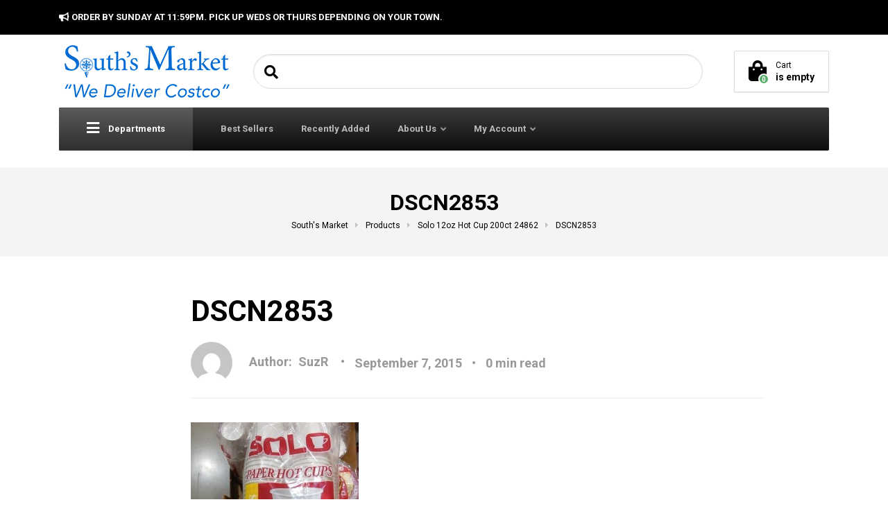

--- FILE ---
content_type: text/html; charset=UTF-8
request_url: https://www.southsmarket.com/?attachment_id=6683
body_size: 18330
content:

<!DOCTYPE html>
<html lang="en-US" class="no-js">
	<head>
		<meta charset="UTF-8" />
		<meta name="viewport" content="width=device-width, initial-scale=1.0" />
		
		
<style id="reCAPTCHA-style" >.google-recaptcha-container{display:block;clear:both;}
.google-recaptcha-container iframe{margin:0;}
.google-recaptcha-container .plugin-credits a{text-decoration:underline;}</style>
<meta name='robots' content='index, follow, max-image-preview:large, max-snippet:-1, max-video-preview:-1' />
	<style>img:is([sizes="auto" i], [sizes^="auto," i]) { contain-intrinsic-size: 3000px 1500px }</style>
	
	<!-- This site is optimized with the Yoast SEO plugin v24.2 - https://yoast.com/wordpress/plugins/seo/ -->
	<title>DSCN2853 - South&#039;s Market</title>
	<link rel="canonical" href="https://www.southsmarket.com/" />
	<meta property="og:locale" content="en_US" />
	<meta property="og:type" content="article" />
	<meta property="og:title" content="DSCN2853 - South&#039;s Market" />
	<meta property="og:url" content="https://www.southsmarket.com/" />
	<meta property="og:site_name" content="South&#039;s Market" />
	<meta property="article:publisher" content="https://www.facebook.com/SouthsMarket1/" />
	<meta property="og:image" content="https://www.southsmarket.com" />
	<meta property="og:image:width" content="242" />
	<meta property="og:image:height" content="240" />
	<meta property="og:image:type" content="image/jpeg" />
	<meta name="twitter:card" content="summary_large_image" />
	<script type="application/ld+json" class="yoast-schema-graph">{"@context":"https://schema.org","@graph":[{"@type":"WebPage","@id":"https://www.southsmarket.com/","url":"https://www.southsmarket.com/","name":"DSCN2853 - South&#039;s Market","isPartOf":{"@id":"https://www.southsmarket.com/#website"},"primaryImageOfPage":{"@id":"https://www.southsmarket.com/#primaryimage"},"image":{"@id":"https://www.southsmarket.com/#primaryimage"},"thumbnailUrl":"https://www.southsmarket.com/wp-content/uploads/2015/07/DSCN28531.jpg","datePublished":"2015-09-07T04:07:05+00:00","dateModified":"2015-09-07T04:07:05+00:00","breadcrumb":{"@id":"https://www.southsmarket.com/#breadcrumb"},"inLanguage":"en-US","potentialAction":[{"@type":"ReadAction","target":["https://www.southsmarket.com/"]}]},{"@type":"ImageObject","inLanguage":"en-US","@id":"https://www.southsmarket.com/#primaryimage","url":"https://www.southsmarket.com/wp-content/uploads/2015/07/DSCN28531.jpg","contentUrl":"https://www.southsmarket.com/wp-content/uploads/2015/07/DSCN28531.jpg","width":242,"height":240},{"@type":"BreadcrumbList","@id":"https://www.southsmarket.com/#breadcrumb","itemListElement":[{"@type":"ListItem","position":1,"name":"Home","item":"https://www.southsmarket.com/"},{"@type":"ListItem","position":2,"name":"Solo 12oz Hot Cup 200ct 24862","item":"https://www.southsmarket.com/product/solo-12oz-hot-cup-200ct-24862/"},{"@type":"ListItem","position":3,"name":"DSCN2853"}]},{"@type":"WebSite","@id":"https://www.southsmarket.com/#website","url":"https://www.southsmarket.com/","name":"South&#039;s Market","description":"Telluride, Ridgway, Montrose, Gunnison, Crested Butte","publisher":{"@id":"https://www.southsmarket.com/#organization"},"potentialAction":[{"@type":"SearchAction","target":{"@type":"EntryPoint","urlTemplate":"https://www.southsmarket.com/?s={search_term_string}"},"query-input":{"@type":"PropertyValueSpecification","valueRequired":true,"valueName":"search_term_string"}}],"inLanguage":"en-US"},{"@type":"Organization","@id":"https://www.southsmarket.com/#organization","name":"South's Market","url":"https://www.southsmarket.com/","logo":{"@type":"ImageObject","inLanguage":"en-US","@id":"https://www.southsmarket.com/#/schema/logo/image/","url":"","contentUrl":"","caption":"South's Market"},"image":{"@id":"https://www.southsmarket.com/#/schema/logo/image/"},"sameAs":["https://www.facebook.com/SouthsMarket1/"]}]}</script>
	<!-- / Yoast SEO plugin. -->


<link rel='dns-prefetch' href='//www.google.com' />
<link rel='dns-prefetch' href='//www.googletagmanager.com' />
<link rel='dns-prefetch' href='//fonts.googleapis.com' />
<link rel="alternate" type="application/rss+xml" title="South&#039;s Market &raquo; Feed" href="https://www.southsmarket.com/feed/" />
<link rel="alternate" type="application/rss+xml" title="South&#039;s Market &raquo; Comments Feed" href="https://www.southsmarket.com/comments/feed/" />
<link rel="alternate" type="application/rss+xml" title="South&#039;s Market &raquo; DSCN2853 Comments Feed" href="https://www.southsmarket.com/?attachment_id=6683/feed/" />
<script type="text/javascript">
/* <![CDATA[ */
window._wpemojiSettings = {"baseUrl":"https:\/\/s.w.org\/images\/core\/emoji\/16.0.1\/72x72\/","ext":".png","svgUrl":"https:\/\/s.w.org\/images\/core\/emoji\/16.0.1\/svg\/","svgExt":".svg","source":{"concatemoji":"https:\/\/www.southsmarket.com\/wp-includes\/js\/wp-emoji-release.min.js?ver=6.8.3"}};
/*! This file is auto-generated */
!function(s,n){var o,i,e;function c(e){try{var t={supportTests:e,timestamp:(new Date).valueOf()};sessionStorage.setItem(o,JSON.stringify(t))}catch(e){}}function p(e,t,n){e.clearRect(0,0,e.canvas.width,e.canvas.height),e.fillText(t,0,0);var t=new Uint32Array(e.getImageData(0,0,e.canvas.width,e.canvas.height).data),a=(e.clearRect(0,0,e.canvas.width,e.canvas.height),e.fillText(n,0,0),new Uint32Array(e.getImageData(0,0,e.canvas.width,e.canvas.height).data));return t.every(function(e,t){return e===a[t]})}function u(e,t){e.clearRect(0,0,e.canvas.width,e.canvas.height),e.fillText(t,0,0);for(var n=e.getImageData(16,16,1,1),a=0;a<n.data.length;a++)if(0!==n.data[a])return!1;return!0}function f(e,t,n,a){switch(t){case"flag":return n(e,"\ud83c\udff3\ufe0f\u200d\u26a7\ufe0f","\ud83c\udff3\ufe0f\u200b\u26a7\ufe0f")?!1:!n(e,"\ud83c\udde8\ud83c\uddf6","\ud83c\udde8\u200b\ud83c\uddf6")&&!n(e,"\ud83c\udff4\udb40\udc67\udb40\udc62\udb40\udc65\udb40\udc6e\udb40\udc67\udb40\udc7f","\ud83c\udff4\u200b\udb40\udc67\u200b\udb40\udc62\u200b\udb40\udc65\u200b\udb40\udc6e\u200b\udb40\udc67\u200b\udb40\udc7f");case"emoji":return!a(e,"\ud83e\udedf")}return!1}function g(e,t,n,a){var r="undefined"!=typeof WorkerGlobalScope&&self instanceof WorkerGlobalScope?new OffscreenCanvas(300,150):s.createElement("canvas"),o=r.getContext("2d",{willReadFrequently:!0}),i=(o.textBaseline="top",o.font="600 32px Arial",{});return e.forEach(function(e){i[e]=t(o,e,n,a)}),i}function t(e){var t=s.createElement("script");t.src=e,t.defer=!0,s.head.appendChild(t)}"undefined"!=typeof Promise&&(o="wpEmojiSettingsSupports",i=["flag","emoji"],n.supports={everything:!0,everythingExceptFlag:!0},e=new Promise(function(e){s.addEventListener("DOMContentLoaded",e,{once:!0})}),new Promise(function(t){var n=function(){try{var e=JSON.parse(sessionStorage.getItem(o));if("object"==typeof e&&"number"==typeof e.timestamp&&(new Date).valueOf()<e.timestamp+604800&&"object"==typeof e.supportTests)return e.supportTests}catch(e){}return null}();if(!n){if("undefined"!=typeof Worker&&"undefined"!=typeof OffscreenCanvas&&"undefined"!=typeof URL&&URL.createObjectURL&&"undefined"!=typeof Blob)try{var e="postMessage("+g.toString()+"("+[JSON.stringify(i),f.toString(),p.toString(),u.toString()].join(",")+"));",a=new Blob([e],{type:"text/javascript"}),r=new Worker(URL.createObjectURL(a),{name:"wpTestEmojiSupports"});return void(r.onmessage=function(e){c(n=e.data),r.terminate(),t(n)})}catch(e){}c(n=g(i,f,p,u))}t(n)}).then(function(e){for(var t in e)n.supports[t]=e[t],n.supports.everything=n.supports.everything&&n.supports[t],"flag"!==t&&(n.supports.everythingExceptFlag=n.supports.everythingExceptFlag&&n.supports[t]);n.supports.everythingExceptFlag=n.supports.everythingExceptFlag&&!n.supports.flag,n.DOMReady=!1,n.readyCallback=function(){n.DOMReady=!0}}).then(function(){return e}).then(function(){var e;n.supports.everything||(n.readyCallback(),(e=n.source||{}).concatemoji?t(e.concatemoji):e.wpemoji&&e.twemoji&&(t(e.twemoji),t(e.wpemoji)))}))}((window,document),window._wpemojiSettings);
/* ]]> */
</script>
<link rel='stylesheet' id='ga_appointments_calendar_css-css' href='https://www.southsmarket.com/wp-content/plugins/gAppointments/assets/calendar.css?ver=1.2.6' type='text/css' media='all' />
<link rel='stylesheet' id='ga_appointments_schedule_css-css' href='https://www.southsmarket.com/wp-content/plugins/gAppointments/assets/schedule.css?ver=1.2.6' type='text/css' media='all' />
<link rel='stylesheet' id='ga_appointments_calendar_css_grid-css' href='https://www.southsmarket.com/wp-content/plugins/gAppointments/assets/grid.css?ver=1.2.6' type='text/css' media='all' />
<link rel='stylesheet' id='dashicons-css' href='https://www.southsmarket.com/wp-includes/css/dashicons.min.css?ver=6.8.3' type='text/css' media='all' />
<link rel='stylesheet' id='ga-font-awesome-css' href='https://www.southsmarket.com/wp-content/plugins/gAppointments/assets/font-awesome.min.css?ver=1.2.6' type='text/css' media='all' />
<style id='wp-emoji-styles-inline-css' type='text/css'>

	img.wp-smiley, img.emoji {
		display: inline !important;
		border: none !important;
		box-shadow: none !important;
		height: 1em !important;
		width: 1em !important;
		margin: 0 0.07em !important;
		vertical-align: -0.1em !important;
		background: none !important;
		padding: 0 !important;
	}
</style>
<link rel='stylesheet' id='wp-block-library-css' href='https://www.southsmarket.com/wp-includes/css/dist/block-library/style.min.css?ver=6.8.3' type='text/css' media='all' />
<style id='classic-theme-styles-inline-css' type='text/css'>
/*! This file is auto-generated */
.wp-block-button__link{color:#fff;background-color:#32373c;border-radius:9999px;box-shadow:none;text-decoration:none;padding:calc(.667em + 2px) calc(1.333em + 2px);font-size:1.125em}.wp-block-file__button{background:#32373c;color:#fff;text-decoration:none}
</style>
<style id='global-styles-inline-css' type='text/css'>
:root{--wp--preset--aspect-ratio--square: 1;--wp--preset--aspect-ratio--4-3: 4/3;--wp--preset--aspect-ratio--3-4: 3/4;--wp--preset--aspect-ratio--3-2: 3/2;--wp--preset--aspect-ratio--2-3: 2/3;--wp--preset--aspect-ratio--16-9: 16/9;--wp--preset--aspect-ratio--9-16: 9/16;--wp--preset--color--black: #000000;--wp--preset--color--cyan-bluish-gray: #abb8c3;--wp--preset--color--white: #ffffff;--wp--preset--color--pale-pink: #f78da7;--wp--preset--color--vivid-red: #cf2e2e;--wp--preset--color--luminous-vivid-orange: #ff6900;--wp--preset--color--luminous-vivid-amber: #fcb900;--wp--preset--color--light-green-cyan: #7bdcb5;--wp--preset--color--vivid-green-cyan: #00d084;--wp--preset--color--pale-cyan-blue: #8ed1fc;--wp--preset--color--vivid-cyan-blue: #0693e3;--wp--preset--color--vivid-purple: #9b51e0;--wp--preset--color--ws-ffffff: #ffffff;--wp--preset--color--ws-gggggg: #000000;--wp--preset--color--ws-pppppp: #999999;--wp--preset--color--ws-lnadmo: #57ad68;--wp--preset--color--ws-mpopab: #6989ab;--wp--preset--color--ws-ffbogg: #ffb800;--wp--preset--color--ws-ehgggg: #e10000;--wp--preset--color--ws-fkfkfk: #f4f4f4;--wp--preset--color--ws-jjjjjj: #333333;--wp--preset--color--ws-lclclc: #5c5c5c;--wp--preset--color--ws-jbjbjb: #3b3b3b;--wp--preset--color--ws-hfhfhf: #1f1f1f;--wp--preset--color--ws-ieieie: #2e2e2e;--wp--preset--color--ws-bbbbbb: #bbbbbb;--wp--preset--color--ws-fnfnfn: #f7f7f7;--wp--preset--color--ws-ggmbcc: #006bcc;--wp--preset--color--ws-ffcnmo: #ffc768;--wp--preset--color--ws-iblmjk: #2b5634;--wp--preset--color--ws-eeeeee: #eeeeee;--wp--preset--color--ws-dddddd: #dddddd;--wp--preset--color--ws-hkhaii: #141a22;--wp--preset--color--ws-dododo: #d8d8d8;--wp--preset--color--ws-jaknln: #3a4757;--wp--preset--gradient--vivid-cyan-blue-to-vivid-purple: linear-gradient(135deg,rgba(6,147,227,1) 0%,rgb(155,81,224) 100%);--wp--preset--gradient--light-green-cyan-to-vivid-green-cyan: linear-gradient(135deg,rgb(122,220,180) 0%,rgb(0,208,130) 100%);--wp--preset--gradient--luminous-vivid-amber-to-luminous-vivid-orange: linear-gradient(135deg,rgba(252,185,0,1) 0%,rgba(255,105,0,1) 100%);--wp--preset--gradient--luminous-vivid-orange-to-vivid-red: linear-gradient(135deg,rgba(255,105,0,1) 0%,rgb(207,46,46) 100%);--wp--preset--gradient--very-light-gray-to-cyan-bluish-gray: linear-gradient(135deg,rgb(238,238,238) 0%,rgb(169,184,195) 100%);--wp--preset--gradient--cool-to-warm-spectrum: linear-gradient(135deg,rgb(74,234,220) 0%,rgb(151,120,209) 20%,rgb(207,42,186) 40%,rgb(238,44,130) 60%,rgb(251,105,98) 80%,rgb(254,248,76) 100%);--wp--preset--gradient--blush-light-purple: linear-gradient(135deg,rgb(255,206,236) 0%,rgb(152,150,240) 100%);--wp--preset--gradient--blush-bordeaux: linear-gradient(135deg,rgb(254,205,165) 0%,rgb(254,45,45) 50%,rgb(107,0,62) 100%);--wp--preset--gradient--luminous-dusk: linear-gradient(135deg,rgb(255,203,112) 0%,rgb(199,81,192) 50%,rgb(65,88,208) 100%);--wp--preset--gradient--pale-ocean: linear-gradient(135deg,rgb(255,245,203) 0%,rgb(182,227,212) 50%,rgb(51,167,181) 100%);--wp--preset--gradient--electric-grass: linear-gradient(135deg,rgb(202,248,128) 0%,rgb(113,206,126) 100%);--wp--preset--gradient--midnight: linear-gradient(135deg,rgb(2,3,129) 0%,rgb(40,116,252) 100%);--wp--preset--font-size--small: 13px;--wp--preset--font-size--medium: 20px;--wp--preset--font-size--large: 36px;--wp--preset--font-size--x-large: 42px;--wp--preset--font-family--inter: "Inter", sans-serif;--wp--preset--font-family--cardo: Cardo;--wp--preset--spacing--20: 0.44rem;--wp--preset--spacing--30: 0.67rem;--wp--preset--spacing--40: 1rem;--wp--preset--spacing--50: 1.5rem;--wp--preset--spacing--60: 2.25rem;--wp--preset--spacing--70: 3.38rem;--wp--preset--spacing--80: 5.06rem;--wp--preset--shadow--natural: 6px 6px 9px rgba(0, 0, 0, 0.2);--wp--preset--shadow--deep: 12px 12px 50px rgba(0, 0, 0, 0.4);--wp--preset--shadow--sharp: 6px 6px 0px rgba(0, 0, 0, 0.2);--wp--preset--shadow--outlined: 6px 6px 0px -3px rgba(255, 255, 255, 1), 6px 6px rgba(0, 0, 0, 1);--wp--preset--shadow--crisp: 6px 6px 0px rgba(0, 0, 0, 1);}:where(.is-layout-flex){gap: 0.5em;}:where(.is-layout-grid){gap: 0.5em;}body .is-layout-flex{display: flex;}.is-layout-flex{flex-wrap: wrap;align-items: center;}.is-layout-flex > :is(*, div){margin: 0;}body .is-layout-grid{display: grid;}.is-layout-grid > :is(*, div){margin: 0;}:where(.wp-block-columns.is-layout-flex){gap: 2em;}:where(.wp-block-columns.is-layout-grid){gap: 2em;}:where(.wp-block-post-template.is-layout-flex){gap: 1.25em;}:where(.wp-block-post-template.is-layout-grid){gap: 1.25em;}.has-black-color{color: var(--wp--preset--color--black) !important;}.has-cyan-bluish-gray-color{color: var(--wp--preset--color--cyan-bluish-gray) !important;}.has-white-color{color: var(--wp--preset--color--white) !important;}.has-pale-pink-color{color: var(--wp--preset--color--pale-pink) !important;}.has-vivid-red-color{color: var(--wp--preset--color--vivid-red) !important;}.has-luminous-vivid-orange-color{color: var(--wp--preset--color--luminous-vivid-orange) !important;}.has-luminous-vivid-amber-color{color: var(--wp--preset--color--luminous-vivid-amber) !important;}.has-light-green-cyan-color{color: var(--wp--preset--color--light-green-cyan) !important;}.has-vivid-green-cyan-color{color: var(--wp--preset--color--vivid-green-cyan) !important;}.has-pale-cyan-blue-color{color: var(--wp--preset--color--pale-cyan-blue) !important;}.has-vivid-cyan-blue-color{color: var(--wp--preset--color--vivid-cyan-blue) !important;}.has-vivid-purple-color{color: var(--wp--preset--color--vivid-purple) !important;}.has-black-background-color{background-color: var(--wp--preset--color--black) !important;}.has-cyan-bluish-gray-background-color{background-color: var(--wp--preset--color--cyan-bluish-gray) !important;}.has-white-background-color{background-color: var(--wp--preset--color--white) !important;}.has-pale-pink-background-color{background-color: var(--wp--preset--color--pale-pink) !important;}.has-vivid-red-background-color{background-color: var(--wp--preset--color--vivid-red) !important;}.has-luminous-vivid-orange-background-color{background-color: var(--wp--preset--color--luminous-vivid-orange) !important;}.has-luminous-vivid-amber-background-color{background-color: var(--wp--preset--color--luminous-vivid-amber) !important;}.has-light-green-cyan-background-color{background-color: var(--wp--preset--color--light-green-cyan) !important;}.has-vivid-green-cyan-background-color{background-color: var(--wp--preset--color--vivid-green-cyan) !important;}.has-pale-cyan-blue-background-color{background-color: var(--wp--preset--color--pale-cyan-blue) !important;}.has-vivid-cyan-blue-background-color{background-color: var(--wp--preset--color--vivid-cyan-blue) !important;}.has-vivid-purple-background-color{background-color: var(--wp--preset--color--vivid-purple) !important;}.has-black-border-color{border-color: var(--wp--preset--color--black) !important;}.has-cyan-bluish-gray-border-color{border-color: var(--wp--preset--color--cyan-bluish-gray) !important;}.has-white-border-color{border-color: var(--wp--preset--color--white) !important;}.has-pale-pink-border-color{border-color: var(--wp--preset--color--pale-pink) !important;}.has-vivid-red-border-color{border-color: var(--wp--preset--color--vivid-red) !important;}.has-luminous-vivid-orange-border-color{border-color: var(--wp--preset--color--luminous-vivid-orange) !important;}.has-luminous-vivid-amber-border-color{border-color: var(--wp--preset--color--luminous-vivid-amber) !important;}.has-light-green-cyan-border-color{border-color: var(--wp--preset--color--light-green-cyan) !important;}.has-vivid-green-cyan-border-color{border-color: var(--wp--preset--color--vivid-green-cyan) !important;}.has-pale-cyan-blue-border-color{border-color: var(--wp--preset--color--pale-cyan-blue) !important;}.has-vivid-cyan-blue-border-color{border-color: var(--wp--preset--color--vivid-cyan-blue) !important;}.has-vivid-purple-border-color{border-color: var(--wp--preset--color--vivid-purple) !important;}.has-vivid-cyan-blue-to-vivid-purple-gradient-background{background: var(--wp--preset--gradient--vivid-cyan-blue-to-vivid-purple) !important;}.has-light-green-cyan-to-vivid-green-cyan-gradient-background{background: var(--wp--preset--gradient--light-green-cyan-to-vivid-green-cyan) !important;}.has-luminous-vivid-amber-to-luminous-vivid-orange-gradient-background{background: var(--wp--preset--gradient--luminous-vivid-amber-to-luminous-vivid-orange) !important;}.has-luminous-vivid-orange-to-vivid-red-gradient-background{background: var(--wp--preset--gradient--luminous-vivid-orange-to-vivid-red) !important;}.has-very-light-gray-to-cyan-bluish-gray-gradient-background{background: var(--wp--preset--gradient--very-light-gray-to-cyan-bluish-gray) !important;}.has-cool-to-warm-spectrum-gradient-background{background: var(--wp--preset--gradient--cool-to-warm-spectrum) !important;}.has-blush-light-purple-gradient-background{background: var(--wp--preset--gradient--blush-light-purple) !important;}.has-blush-bordeaux-gradient-background{background: var(--wp--preset--gradient--blush-bordeaux) !important;}.has-luminous-dusk-gradient-background{background: var(--wp--preset--gradient--luminous-dusk) !important;}.has-pale-ocean-gradient-background{background: var(--wp--preset--gradient--pale-ocean) !important;}.has-electric-grass-gradient-background{background: var(--wp--preset--gradient--electric-grass) !important;}.has-midnight-gradient-background{background: var(--wp--preset--gradient--midnight) !important;}.has-small-font-size{font-size: var(--wp--preset--font-size--small) !important;}.has-medium-font-size{font-size: var(--wp--preset--font-size--medium) !important;}.has-large-font-size{font-size: var(--wp--preset--font-size--large) !important;}.has-x-large-font-size{font-size: var(--wp--preset--font-size--x-large) !important;}
:where(.wp-block-post-template.is-layout-flex){gap: 1.25em;}:where(.wp-block-post-template.is-layout-grid){gap: 1.25em;}
:where(.wp-block-columns.is-layout-flex){gap: 2em;}:where(.wp-block-columns.is-layout-grid){gap: 2em;}
:root :where(.wp-block-pullquote){font-size: 1.5em;line-height: 1.6;}
</style>
<link rel='stylesheet' id='ced_cng-style-css' href='https://www.southsmarket.com/wp-content/plugins/one-click-order-reorder/assets/css/style.min.css?ver=1.1.8' type='text/css' media='all' />
<link rel='stylesheet' id='smart-search-css' href='https://www.southsmarket.com/wp-content/plugins/smart-woocommerce-search/assets/dist/css/general.css?ver=2.12.0' type='text/css' media='all' />
<style id='smart-search-inline-css' type='text/css'>
.widget_search .smart-search-suggestions .smart-search-post-icon{width:50px;}.wp-block-search.sws-search-block-default .smart-search-suggestions .smart-search-post-icon{width:50px;}
</style>
<style id='woocommerce-inline-inline-css' type='text/css'>
.woocommerce form .form-row .required { visibility: visible; }
</style>
<link rel='stylesheet' id='brands-styles-css' href='https://www.southsmarket.com/wp-content/plugins/woocommerce/assets/css/brands.css?ver=9.5.2' type='text/css' media='all' />
<link rel='stylesheet' id='woondershop-google-fonts-css' href='//fonts.googleapis.com/css?family=Roboto%3A400%2C700%7CPoppins%3A700&#038;subset=latin' type='text/css' media='all' />
<link rel='stylesheet' id='griwpc-recaptcha-style-css' href='https://www.southsmarket.com/wp-content/plugins/recaptcha-in-wp-comments-form/css/recaptcha.css?ver=9.1.2' type='text/css' media='all' />
<style id='griwpc-recaptcha-style-inline-css' type='text/css'>
.google-recaptcha-container{display:block;clear:both;}
.google-recaptcha-container iframe{margin:0;}
.google-recaptcha-container .plugin-credits a{text-decoration:underline;}
</style>
<link rel='stylesheet' id='woondershop-theme-css' href='https://www.southsmarket.com/wp-content/themes/woondershop-pt/assets/dist/css/woondershop-default.min.css?ver=4.2.0' type='text/css' media='all' />
<style id='woondershop-theme-inline-css' type='text/css'>
/* WP Customizer start */
@media (min-width: 992px) { .main-navigation .featured-dropdown { background: #5c5c5c linear-gradient(180deg, #5c5c5c, #2e2e2e); } }
.top__container, .top .widget_nav_menu .menu .sub-menu, .top .widget_nav_menu .menu .sub-menu a { background: #000000; }
.top .widget_nav_menu .menu .sub-menu .menu-item:focus>a, .top .widget_nav_menu .menu .sub-menu .menu-item:hover>a { background: #262626; }
@media (min-width: 992px) { .navigation-bar { background: #3b3b3b linear-gradient(180deg, #3b3b3b, #0d0d0d); } }
@media (max-width: 991px) { .navigation-bar { background-color: #000000; } }
@media (max-width: 991px) { .main-navigation a { color: #ffffff; } }
@media (max-width: 991px) { .main-navigation .menu-item.is-hover>a, .main-navigation .menu-item:focus>a, .main-navigation .menu-item:hover>a, .main-navigation .dropdown-toggle { background-color: #1f1f1f; } }
@media (max-width: 991px) { .main-navigation .dropdown-toggle { color: #5c5c5c; } }
@media (max-width: 991px) { .main-navigation .sub-menu a, .main-navigation .sub-menu { background-color: #1f1f1f; } }
@media (max-width: 991px) { .main-navigation .sub-menu a { border-color: #4d4d4d; } }
@media (max-width: 991px) { .main-navigation .sub-menu a { color: #ffffff; } }
@media (max-width: 991px) { .main-navigation .sub-menu .menu-item:focus>a, .main-navigation .sub-menu .menu-item:hover>a { background-color: #2e2e2e; } }
@media (min-width: 992px) { .main-navigation a { color: #bbbbbb; } }
@media (min-width: 992px) { .main-navigation a::before { background-color: #bbbbbb; } }
@media (min-width: 992px) { .main-navigation .menu-item.is-hover>a, .main-navigation .menu-item:focus>a, .main-navigation .menu-item:hover>a { color: #ffffff; } }
@media (min-width: 992px) { .main-navigation>.current-menu-item:focus>a, .main-navigation>.current-menu-item:hover>a, .main-navigation>.current-menu-item>a { color: #ffffff; } }
@media (min-width: 992px) { .main-navigation > .current-menu-item > a::before { background-color: #ffffff; } }
@media (min-width: 992px) { .main-navigation .sub-menu, .main-navigation .sub-menu a { background-color: #f4f4f4; } }
@media (min-width: 992px) { .main-navigation .sub-menu .menu-item > a:hover { background-color: #e5e5e5; } }
@media (min-width: 992px) { .main-navigation .sub-menu a { border-color: #e5e5e5; } }
@media (min-width: 992px) { .main-navigation .sub-menu a, .main-navigation .sub-menu .menu-item > a, .main-navigation .sub-menu .menu-item > a:hover, .main-navigation .sub-menu .menu-item-has-children > a::before { color: #000000; } }

.header__container, .navigation-bar__container, .navigation-bar__container, .benefit-bar__container, .header-mobile__container, body.woondershop-has-mobile-sticky-header .header-mobile__container { background-color: #ffffff; }
.page-header__title { color: #000000; }
.page-header { background-color: #f7f7f7; }
.breadcrumbs a, .breadcrumbs span > span { color: #000000; }
.content-area, .accordion__content .panel-body, .woocommerce-tabs .woocommerce-Tabs-panel { color: #000000; }
h1, h2, h3, h4, h5, h6, .post-navigation__title, .accordion__panel .panel-title a.collapsed, .accordion__panel .panel-title a, .accordion .more-link, .latest-news--more-news, .wpf_item_name, .woonder-product__title, .woocommerce-tabs .woocommerce-Reviews .woocommerce-Reviews-title, .woocommerce-tabs .woocommerce-Reviews .comment-reply-title { color: #000000; }
.header__widgets .shopping-cart__link, a.icon-box:focus .icon-box__icon, a.icon-box:hover .icon-box__icon, .benefit-bar a.icon-box:focus .icon-box__icon, .benefit-bar a.icon-box:hover .icon-box__icon, .blog-navigation .search-form__submit, .blog-navigation__categories, .blog-categories__dropdown a, .blog-categories__dropdown a:hover, .blog-categories__dropdown a:focus, .widget_search .search-submit { color: #000000; }
.btn-primary, .widget_calendar caption, .wpf_slider.ui-slider .ui-slider-handle, .wpf_slider.ui-slider .ui-widget-header { background-color: #000000; }
.btn-primary:focus, .btn-primary:hover, .widget_tag_cloud a:active:hover { background-color: #000000; }
.btn-primary:active:hover { background-color: #000000; }
.btn-primary, .widget_tag_cloud a, .widget_tag_cloud a:focus, .widget_tag_cloud a:hover { border-color: #000000; }
.btn-primary:focus, .btn-primary:hover, .widget_tag_cloud a:active:hover { border-color: #000000; }
.btn-primary:active:hover { border-color: #000000; }
a, .latest-news__more-news, .article-grid .article__more-link, .article-grid .article__container:focus .article__more-link, .article-grid .article__container:hover .article__more-link { color: #006bcc; }
a:hover, .latest-news__more-news:hover, .article-grid .article__more-link:hover, .article-grid .article__container:focus .article__more-link:hover, .article-grid .article__container:hover .article__more-link:hover { color: #000000; }

.btn-secondary { background-color: #999999; }
.btn-secondary:focus, .btn-secondary:hover { background-color: #8a8a8a; }
.btn-secondary:active:hover { background-color: #7a7a7a; }
.btn-secondary { border-color: #999999; }
.btn-secondary:focus, .btn-secondary:hover { border-color: #8a8a8a; }
.btn-secondary:active:hover { border-color: #7a7a7a; }
.btn-light, .btn-light:focus, .btn-light:hover, .btn-light:active:hover { color: #000000; }
.btn-light { background-color: #f4f4f4; }
.btn-light:focus, .btn-light:hover { background-color: #e5e5e5; }
.btn-light:active:hover { background-color: #d5d5d5; }
.btn-light { border-color: #f4f4f4; }
.btn-light:focus, .btn-light:hover { border-color: #e5e5e5; }
.btn-light:active:hover { border-color: #d5d5d5; }
.btn-dark { background-color: #333333; }
.btn-dark:focus, .btn-dark:hover { background-color: #242424; }
.btn-dark:active:hover { background-color: #141414; }
.btn-dark { border-color: #333333; }
.btn-dark:focus, .btn-dark:hover { border-color: #242424; }
.btn-dark:active:hover { border-color: #141414; }
.ws-yen .path1:before, .ws-tag .path1:before, .ws-return .path2:before, .ws-coins-1 .path1:before, .ws-sign .path1:before, .ws-heart .path1:before, .ws-wallet .path1:before, .ws-shopping-bag-2 .path1:before, .ws-delivery-truck-1 .path1:before, .ws-delivery-truck .path1:before, .ws-ticket .path1:before, .ws-task .path1:before, .ws-chat .path1:before, .ws-chat .path2:before, .ws-shopping-basket .path1:before, .ws-shopping-bag-1 .path1:before, .ws-loupe .path1:before, .ws-percentage .path2:before, .ws-review .path1:before, .ws-receipt .path1:before, .ws-smartphone-1 .path2:before, .ws-smartphone .path2:before, .ws-atm .path1:before, .ws-email .path3:before, .ws-pin .path2:before, .ws-list .path2:before, .ws-hanger-1 .path1:before, .ws-hanger .path1:before, .ws-gift .path1:before, .ws-gift-bag .path1:before, .ws-package-2 .path1:before, .ws-dollar .path1:before, .ws-euro .path1:before, .ws-coins .path1:before, .ws-cursor .path2:before, .ws-online-banking .path1:before, .ws-cash-1 .path1:before, .ws-cash .path1:before, .ws-trolley .path1:before, .ws-shopping-cart-2 .path1:before, .ws-shopping-cart-1 .path1:before, .ws-shopping-cart .path1:before, .ws-credit-card-1 .path1:before, .ws-credit-card .path1:before, .ws-calculator .path1:before, .ws-package-1 .path1:before, .ws-package .path1:before, .ws-medal .path1:before, .ws-barcode .path1:before, .ws-barcode .path2:before, .ws-barcode .path3:before, .ws-barcode .path4:before, .ws-barcode .path5:before, .ws-barcode .path6:before, .ws-shopping-bag .path1:before, .ws-worldwide .path1:before { color: #006bcc; }
.ws-yen .path2::before, .ws-tag .path2::before, .ws-tag .path3::before, .ws-return .path1::before, .ws-coins-1 .path2::before, .ws-coins-1 .path3::before, .ws-coins-1 .path4::before, .ws-coins-1 .path5::before, .ws-sign .path2::before, .ws-sign .path3::before, .ws-heart .path2::before, .ws-heart .path3::before, .ws-heart .path4::before, .ws-wallet .path2::before, .ws-wallet .path3::before, .ws-shopping-bag-2 .path2::before, .ws-shopping-bag-2 .path3::before, .ws-shopping-bag-2 .path4::before, .ws-delivery-truck-1 .path2::before, .ws-delivery-truck-1 .path3::before, .ws-delivery-truck-1 .path4::before, .ws-delivery-truck .path2::before, .ws-ticket .path2::before, .ws-ticket .path3::before, .ws-task .path2::before, .ws-task .path3::before, .ws-task .path4::before, .ws-task .path5::before, .ws-task .path6::before, .ws-task .path7::before, .ws-task .path8::before, .ws-task .path9::before, .ws-task .path10::before, .ws-chat .path3::before, .ws-chat .path4::before, .ws-shopping-basket .path2::before, .ws-shopping-basket .path3::before, .ws-shopping-basket .path4::before, .ws-shopping-basket .path5::before, .ws-shopping-bag-1 .path2::before, .ws-shopping-bag-1 .path3::before, .ws-loupe .path2::before, .ws-loupe .path3::before, .ws-percentage .path1::before, .ws-percentage .path3::before, .ws-percentage .path4::before, .ws-percentage .path5::before, .ws-review .path2::before, .ws-review .path3::before, .ws-review .path4::before, .ws-receipt .path2::before, .ws-receipt .path3::before, .ws-receipt .path4::before, .ws-receipt .path5::before, .ws-receipt .path6::before, .ws-smartphone-1 .path1::before, .ws-smartphone-1 .path3::before, .ws-smartphone .path1::before, .ws-smartphone .path3::before, .ws-smartphone .path4::before, .ws-smartphone .path5::before, .ws-atm .path2::before, .ws-atm .path3::before, .ws-email .path1::before, .ws-email .path2::before, .ws-email .path4::before, .ws-email .path5::before, .ws-pin .path1::before, .ws-pin .path3::before, .ws-list .path1::before, .ws-list .path3::before, .ws-list .path4::before, .ws-list .path5::before, .ws-list .path6::before, .ws-hanger-1 .path2::before, .ws-hanger-1 .path3::before, .ws-hanger .path2::before, .ws-gift .path2::before, .ws-gift-bag .path2::before, .ws-package-2 .path2::before, .ws-package-2 .path3::before, .ws-package-2 .path4::before, .ws-package-2 .path5::before, .ws-dollar .path2::before, .ws-euro .path2::before, .ws-coins .path2::before, .ws-coins .path3::before, .ws-cursor .path1::before, .ws-cursor .path3::before, .ws-cursor .path4::before, .ws-cursor .path5::before, .ws-online-banking .path2::before, .ws-online-banking .path3::before, .ws-cash-1 .path2::before, .ws-cash-1 .path3::before, .ws-cash-1 .path4::before, .ws-cash .path2::before, .ws-cash .path3::before, .ws-cash .path4::before, .ws-trolley .path2::before, .ws-trolley .path3::before, .ws-shopping-cart-2 .path2::before, .ws-shopping-cart-2 .path3::before, .ws-shopping-cart-2 .path4::before, .ws-shopping-cart-2 .path5::before, .ws-shopping-cart-1 .path2::before, .ws-shopping-cart .path2::before, .ws-credit-card-1 .path2::before, .ws-credit-card-1 .path3::before, .ws-credit-card-1 .path4::before, .ws-credit-card-1 .path5::before, .ws-credit-card .path2::before, .ws-credit-card .path3::before, .ws-calculator .path2::before, .ws-calculator .path3::before, .ws-calculator .path4::before, .ws-calculator .path5::before, .ws-calculator .path6::before, .ws-calculator .path7::before, .ws-calculator .path8::before, .ws-calculator .path9::before, .ws-calculator .path10::before, .ws-calculator .path11::before, .ws-calculator .path12::before, .ws-calculator .path13::before, .ws-package-1 .path2::before, .ws-package .path2::before, .ws-medal .path2::before, .ws-medal .path3::before, .ws-barcode .path7::before, .ws-barcode .path8::before, .ws-barcode .path9::before, .ws-barcode .path10::before, .ws-barcode .path11::before, .ws-barcode .path12::before, .ws-shopping-bag .path2::before, .ws-shopping-bag .path3::before, .ws-shopping-bag .path4::before, .ws-worldwide .path2::before { color: #2b5634; }
.pt-slick-carousel__content-title { color: #000000; }
.pt-slick-carousel__content-description { color: #999999; }

body .boxed-container { background-repeat: repeat; }
body .boxed-container { background-position-x: center; }
body .boxed-container { background-position-y: center; }
body .boxed-container { background-attachment: scroll; }
body .boxed-container { background-color: #ffffff; }
.footer-top { background-color: #eeeeee; }
.footer-top__heading { color: #000000; }
.footer-top { color: #000000; }
.footer-top a, .footer-top .widget_nav_menu .menu a { color: #000000; }
.footer-bottom__container { background-color: #dddddd; }
.footer-bottom, .footer .back-to-top { color: #000000; }
.footer-bottom a, .footer .footer-bottom .back-to-top { color: #000000; }



/* WP Customizer end */
.page-header { background-color: rgba( 244, 244, 244, 1 ); }

.header__logo--image { padding: 0px 0px 0px 0px; }
.has-ws-ffffff-color {color: #ffffff !important} .has-ws-ffffff-background-color {background-color: #ffffff !important} 
.has-ws-gggggg-color {color: #000000 !important} .has-ws-gggggg-background-color {background-color: #000000 !important} 
.has-ws-pppppp-color {color: #999999 !important} .has-ws-pppppp-background-color {background-color: #999999 !important} 
.has-ws-lnadmo-color {color: #57ad68 !important} .has-ws-lnadmo-background-color {background-color: #57ad68 !important} 
.has-ws-mpopab-color {color: #6989ab !important} .has-ws-mpopab-background-color {background-color: #6989ab !important} 
.has-ws-ffbogg-color {color: #ffb800 !important} .has-ws-ffbogg-background-color {background-color: #ffb800 !important} 
.has-ws-ehgggg-color {color: #e10000 !important} .has-ws-ehgggg-background-color {background-color: #e10000 !important} 
.has-ws-fkfkfk-color {color: #f4f4f4 !important} .has-ws-fkfkfk-background-color {background-color: #f4f4f4 !important} 
.has-ws-jjjjjj-color {color: #333333 !important} .has-ws-jjjjjj-background-color {background-color: #333333 !important} 
.has-ws-lclclc-color {color: #5c5c5c !important} .has-ws-lclclc-background-color {background-color: #5c5c5c !important} 
.has-ws-jbjbjb-color {color: #3b3b3b !important} .has-ws-jbjbjb-background-color {background-color: #3b3b3b !important} 
.has-ws-hfhfhf-color {color: #1f1f1f !important} .has-ws-hfhfhf-background-color {background-color: #1f1f1f !important} 
.has-ws-ieieie-color {color: #2e2e2e !important} .has-ws-ieieie-background-color {background-color: #2e2e2e !important} 
.has-ws-bbbbbb-color {color: #bbbbbb !important} .has-ws-bbbbbb-background-color {background-color: #bbbbbb !important} 
.has-ws-fnfnfn-color {color: #f7f7f7 !important} .has-ws-fnfnfn-background-color {background-color: #f7f7f7 !important} 
.has-ws-ggmbcc-color {color: #006bcc !important} .has-ws-ggmbcc-background-color {background-color: #006bcc !important} 
.has-ws-ffcnmo-color {color: #ffc768 !important} .has-ws-ffcnmo-background-color {background-color: #ffc768 !important} 
.has-ws-iblmjk-color {color: #2b5634 !important} .has-ws-iblmjk-background-color {background-color: #2b5634 !important} 
.has-ws-eeeeee-color {color: #eeeeee !important} .has-ws-eeeeee-background-color {background-color: #eeeeee !important} 
.has-ws-dddddd-color {color: #dddddd !important} .has-ws-dddddd-background-color {background-color: #dddddd !important} 
.has-ws-hkhaii-color {color: #141a22 !important} .has-ws-hkhaii-background-color {background-color: #141a22 !important} 
.has-ws-dododo-color {color: #d8d8d8 !important} .has-ws-dododo-background-color {background-color: #d8d8d8 !important} 
.has-ws-jaknln-color {color: #3a4757 !important} .has-ws-jaknln-background-color {background-color: #3a4757 !important} 
</style>
<link rel='stylesheet' id='woondershop-child-style-css' href='https://www.southsmarket.com/wp-content/themes/woondershop-pt-child/style.css?ver=1.0' type='text/css' media='all' />
<link rel='stylesheet' id='wp-featherlight-css' href='https://www.southsmarket.com/wp-content/plugins/wp-featherlight/css/wp-featherlight.min.css?ver=1.3.4' type='text/css' media='all' />
<link rel='stylesheet' id='woondershop-mega-menus-frontend-css' href='https://www.southsmarket.com/wp-content/themes/woondershop-pt/inc/mega-menus/assets/css/frontend.css?ver=1.6.2' type='text/css' media='all' />
<script type="text/javascript" src="https://www.southsmarket.com/wp-includes/js/jquery/jquery.min.js?ver=3.7.1" id="jquery-core-js"></script>
<script type="text/javascript" src="https://www.southsmarket.com/wp-includes/js/jquery/jquery-migrate.min.js?ver=3.4.1" id="jquery-migrate-js"></script>
<script type="text/javascript" src="https://www.southsmarket.com/wp-content/plugins/gravityforms/js/chosen.jquery.min.js?ver=2.9.25" id="gform_chosen-js"></script>
<script type="text/javascript" src="https://www.southsmarket.com/wp-content/plugins/woocommerce/assets/js/jquery-blockui/jquery.blockUI.min.js?ver=2.7.0-wc.9.5.2" id="jquery-blockui-js" defer="defer" data-wp-strategy="defer"></script>
<script type="text/javascript" id="wc-add-to-cart-js-extra">
/* <![CDATA[ */
var wc_add_to_cart_params = {"ajax_url":"\/wp-admin\/admin-ajax.php","wc_ajax_url":"\/?wc-ajax=%%endpoint%%","i18n_view_cart":"View cart","cart_url":"https:\/\/www.southsmarket.com\/cart\/","is_cart":"","cart_redirect_after_add":"no"};
/* ]]> */
</script>
<script type="text/javascript" src="https://www.southsmarket.com/wp-content/plugins/woocommerce/assets/js/frontend/add-to-cart.min.js?ver=9.5.2" id="wc-add-to-cart-js" defer="defer" data-wp-strategy="defer"></script>
<script type="text/javascript" src="https://www.southsmarket.com/wp-content/plugins/woocommerce/assets/js/js-cookie/js.cookie.min.js?ver=2.1.4-wc.9.5.2" id="js-cookie-js" defer="defer" data-wp-strategy="defer"></script>
<script type="text/javascript" id="woocommerce-js-extra">
/* <![CDATA[ */
var woocommerce_params = {"ajax_url":"\/wp-admin\/admin-ajax.php","wc_ajax_url":"\/?wc-ajax=%%endpoint%%"};
/* ]]> */
</script>
<script type="text/javascript" src="https://www.southsmarket.com/wp-content/plugins/woocommerce/assets/js/frontend/woocommerce.min.js?ver=9.5.2" id="woocommerce-js" defer="defer" data-wp-strategy="defer"></script>
<script type="text/javascript" src="https://www.southsmarket.com/wp-content/themes/woondershop-pt/assets/src/js/modernizr.custom.20170701.js" id="modernizr-js"></script>

<!-- Google tag (gtag.js) snippet added by Site Kit -->

<!-- Google Analytics snippet added by Site Kit -->
<script type="text/javascript" src="https://www.googletagmanager.com/gtag/js?id=GT-55N7WTR" id="google_gtagjs-js" async></script>
<script type="text/javascript" id="google_gtagjs-js-after">
/* <![CDATA[ */
window.dataLayer = window.dataLayer || [];function gtag(){dataLayer.push(arguments);}
gtag("set","linker",{"domains":["www.southsmarket.com"]});
gtag("js", new Date());
gtag("set", "developer_id.dZTNiMT", true);
gtag("config", "GT-55N7WTR");
/* ]]> */
</script>

<!-- End Google tag (gtag.js) snippet added by Site Kit -->
<link rel="https://api.w.org/" href="https://www.southsmarket.com/wp-json/" /><link rel="alternate" title="JSON" type="application/json" href="https://www.southsmarket.com/wp-json/wp/v2/media/6683" /><link rel="EditURI" type="application/rsd+xml" title="RSD" href="https://www.southsmarket.com/xmlrpc.php?rsd" />
<link rel='shortlink' href='https://www.southsmarket.com/?p=6683' />
<link rel="alternate" title="oEmbed (JSON)" type="application/json+oembed" href="https://www.southsmarket.com/wp-json/oembed/1.0/embed?url=https%3A%2F%2Fwww.southsmarket.com%2F%3Fattachment_id%3D6683" />
<link rel="alternate" title="oEmbed (XML)" type="text/xml+oembed" href="https://www.southsmarket.com/wp-json/oembed/1.0/embed?url=https%3A%2F%2Fwww.southsmarket.com%2F%3Fattachment_id%3D6683&#038;format=xml" />
<meta name="generator" content="Site Kit by Google 1.142.0" />	<noscript><style>.woocommerce-product-gallery{ opacity: 1 !important; }</style></noscript>
			<style>
			.ga_provider_page {
				display: none !important;
			}

			.ga_customer_page {
				display: none !important;
			}

			.ga_appointments_calendar_header,
			.ga_monthly_schedule_wrapper table thead,
			.ga_monthly_schedule_wrapper table thead th {
				background: #7C9299 !important;
			}

			.ga_wrapper_small .ga_monthly_schedule_wrapper td.selected,
			.ga_wrapper_small .ga_monthly_schedule_wrapper td.day_available:hover {
				color: #7C9299 !important;
			}

			.ga_wrapper_small .ga_monthly_schedule_wrapper td.day_available:hover span,
			.ga_wrapper_small .ga_monthly_schedule_wrapper td.selected span,
			.ga_wrapper_medium .ga_monthly_schedule_wrapper td.day_available:hover span,
			.ga_wrapper_medium .ga_monthly_schedule_wrapper td.selected span,
			.ga_wrapper_large .ga_monthly_schedule_wrapper td.day_available:hover span,
			.ga_wrapper_large .ga_monthly_schedule_wrapper td.selected span {
				background: #1dd59a !important;
				border: 2px solid #1dd59a !important;
			}

			.ga_wrapper_small .ga_monthly_schedule_wrapper td.ga_today span,
			.ga_wrapper_medium .ga_monthly_schedule_wrapper td.ga_today span,
			.ga_wrapper_large .ga_monthly_schedule_wrapper td.ga_today span {
				border: 2px solid #1dd59a !important;
			}

			#no_time_slots i {
				color: #1dd59a !important;
			}

			.ga_appointments_calendar_header h3,
			.ga_appointments_calendar_header .arrow-left,
			.ga_appointments_calendar_header .arrow-right,
			.ga_monthly_schedule_wrapper thead th {
				color: #ffffff !important;
			}

			.ga_monthly_schedule_wrapper td {
				background: #f1f3f6 !important;
			}

			.ga_monthly_schedule_wrapper.ga_spinner:before {
				background: rgba(250, 250, 250, 0.3) !important;
			}

			.ga_monthly_schedule_wrapper.ga_spinner:after {
				border-color: #1dd59a transparent transparent !important;
			}

			.ga_monthly_schedule_wrapper td {
				border-color: rgba(38, 84, 124 ,0.07) !important;
			}

			.ga_monthly_schedule_wrapper td {
				color: #6D8298 !important;
			}

			.ga_wrapper_small .ga_monthly_schedule_wrapper td.selected,
			.ga_wrapper_medium .ga_monthly_schedule_wrapper td.selected,
			.ga_wrapper_large .ga_monthly_schedule_wrapper td.selected {
				color: #ffffff !important;
			}

			.ga_wrapper_small .ga_monthly_schedule_wrapper td.day_available:hover,
			.ga_wrapper_medium .ga_monthly_schedule_wrapper td.day_available:hover,
			.ga_wrapper_large .ga_monthly_schedule_wrapper td.day_available:hover {
				color: #ffffff !important;
			}

			.ga_wrapper_small .ga_monthly_schedule_wrapper td.day_available,
			.ga_wrapper_medium .ga_monthly_schedule_wrapper td.day_available,
			.ga_wrapper_large .ga_monthly_schedule_wrapper td.day_available {
				background: #ffffff !important;
			}

			.ga_monthly_schedule_wrapper td.selected:after {
				border-color: #ffffff transparent transparent transparent !important;
			}

			#gappointments_calendar_slots label.time_slot {
				color: #6D8298 !important;
			}

			.ga_monthly_schedule_wrapper td.calendar_slots {
				background: #e4e8ea !important;
			}

			#gappointments_calendar_slots label.time_selected div {
				background: #1dd59a !important;
			}

			#gappointments_calendar_slots label.time_selected div {
				color: #ffffff !important;
			}

			#gappointments_calendar_slots .calendar_time_slots .slots-title,
			#no_time_slots span {
				color: #333333 !important;
			}


			.ga_monthly_schedule_wrapper td.calendar_slots {
				border: 1px solid rgba(0,0,0,0.03) !important;
			}

			.ajax-spinner-bars>div {
				background-color: #25363F !important;
			}

					</style>

			<script  type="text/javascript">
				!function(f,b,e,v,n,t,s){if(f.fbq)return;n=f.fbq=function(){n.callMethod?
					n.callMethod.apply(n,arguments):n.queue.push(arguments)};if(!f._fbq)f._fbq=n;
					n.push=n;n.loaded=!0;n.version='2.0';n.queue=[];t=b.createElement(e);t.async=!0;
					t.src=v;s=b.getElementsByTagName(e)[0];s.parentNode.insertBefore(t,s)}(window,
					document,'script','https://connect.facebook.net/en_US/fbevents.js');
			</script>
			<!-- WooCommerce Facebook Integration Begin -->
			<script  type="text/javascript">

				fbq('init', '791197111720419', {}, {
    "agent": "woocommerce-9.5.2-3.3.1"
});

				fbq( 'track', 'PageView', {
    "source": "woocommerce",
    "version": "9.5.2",
    "pluginVersion": "3.3.1"
} );

				document.addEventListener( 'DOMContentLoaded', function() {
					// Insert placeholder for events injected when a product is added to the cart through AJAX.
					document.body.insertAdjacentHTML( 'beforeend', '<div class=\"wc-facebook-pixel-event-placeholder\"></div>' );
				}, false );

			</script>
			<!-- WooCommerce Facebook Integration End -->
			<style class='wp-fonts-local' type='text/css'>
@font-face{font-family:Inter;font-style:normal;font-weight:300 900;font-display:fallback;src:url('https://www.southsmarket.com/wp-content/plugins/woocommerce/assets/fonts/Inter-VariableFont_slnt,wght.woff2') format('woff2');font-stretch:normal;}
@font-face{font-family:Cardo;font-style:normal;font-weight:400;font-display:fallback;src:url('https://www.southsmarket.com/wp-content/plugins/woocommerce/assets/fonts/cardo_normal_400.woff2') format('woff2');}
</style>
<link rel="icon" href="https://www.southsmarket.com/wp-content/uploads/2015/07/cropped-EmptyPhotoPlaceholder@0.5x218-32x32.png" sizes="32x32" />
<link rel="icon" href="https://www.southsmarket.com/wp-content/uploads/2015/07/cropped-EmptyPhotoPlaceholder@0.5x218-192x192.png" sizes="192x192" />
<link rel="apple-touch-icon" href="https://www.southsmarket.com/wp-content/uploads/2015/07/cropped-EmptyPhotoPlaceholder@0.5x218-180x180.png" />
<meta name="msapplication-TileImage" content="https://www.southsmarket.com/wp-content/uploads/2015/07/cropped-EmptyPhotoPlaceholder@0.5x218-270x270.png" />
		<style type="text/css" id="wp-custom-css">
			.smart-search-view-all-holder>a:focus, .smart-search-view-all-holder>a:hover {
	color:#fff;
	opacity:0.95;
}

html.pum-open.pum-open-overlay.pum-open-scrollable body>[aria-hidden] {
	padding-right:0;
}

.products h2 {
	font-size:1rem;
	font-weight:500;
}

.products .mark, .products mark { 
	background-color:transparent;
}

.woocommerce-shipping-methods li {
	margin-top:20px;
}

.woocommerce-shipping-methods li label {
	display:inline;
}

.footer-nav-head {
	font-weight:bold;
	font-size: .7rem;
	letter-spacing: .5px;
	text-transform: uppercase;
	margin-top: 1rem;
}

#ship-to-different-address {
	display:none;
}

#order_comments_field { display:none; }

.gform_wrapper .gform_footer input.button { 
	color:#fff;
	background-color:#006bcc; 
	border:0;
	display: inline-block;
	font-size: .9rem;
	font-weight: 700;
	text-transform: uppercase;
	letter-spacing: .5px;
	padding: .65rem 1.5rem;
	cursor: pointer;
	transition: all .1s ease-out;
}

.gform_wrapper .gform_footer input.button:hover { 
	color:#fff;
	background-color:#005bad; 
}

.ga_appointments_calendar_header .arrow-left, .ga_appointments_calendar_header .arrow-right { font-size:40px;line-height:42px; width:40px; height:40px; }


body.page-id-31842 .woocommerce-form-login {
	width: 100% !important; 
	margin:auto !important;
}

body.page-id-31842 .woocommerce-form-login .form-row .button {
	display: block;
    margin-left: 20px;
    padding: 0 40px;
}

body.page-id-31842 .form-row .button {
	padding: 10px 40px;
}

.woocommerce-account .woocommerce-form-login {
	width:100% !important
}

.woocommerce-checkout .create-account span {
	font-size: 20px;
  margin-left: 5px;
	font-weight:bold;
}
.woocommerce-checkout .showlogin { margin-top:10px; }

.woocommerce-terms-and-conditions-wrapper .woocommerce-form__label-for-checkbox { display:block !important; }

html.pum-open.pum-open-overlay.pum-open-scrollable body>:not([aria-modal=true]) {
	padding-right:0 !important; 
}		</style>
		
	</head>

	<body class="attachment wp-singular attachment-template-default single single-attachment postid-6683 attachmentid-6683 attachment-jpeg wp-theme-woondershop-pt wp-child-theme-woondershop-pt-child theme-woondershop-pt woocommerce-no-js wp-featherlight-captions woondershop-default woondershop-loading-site woocommerce-active woondershop-has-mobile-sticky-header woondershop-has-no-mobile-header-elements woondershop-has-desktop-sticky-header">
		<div class="boxed-container">

	
		<div class="top__container">
		<div class="container">
			<div class="top">
									<div class="top__left  d-none  d-lg-block">
						<div class="widget_text widget  widget_custom_html"><div class="textwidget custom-html-widget"><span class="icon-container"><span class="fas fa-bullhorn"></span></span> Order by Sunday at 11:59pm. Pick up Weds or Thurs depending on your town.</div></div>					</div>
													<div class="top__right  d-none  d-lg-block">
											</div>
							</div>
		</div>
	</div>

	
<div class="header-mobile__container  d-lg-none">
		<div class="container">
			<div class="header-mobile">
							<!-- Toggle button for Main Navigation on mobile -->
				<button class="header-mobile__navbar-toggler  js-header-navbar-toggler  js-sticky-mobile-option" type="button" aria-controls="woondershop-main-navigation" aria-expanded="false" aria-label="Toggle navigation"><i class="fas  fa-bars  hamburger"></i></button>
						<!-- Logo -->
<a class="header__logo  header__logo--image" href="https://www.southsmarket.com/">
	<img src="https://www.southsmarket.com/wp-content/uploads/2019/09/souths-market-website-logo-1x.png" alt="South&#039;s Market" srcset="https://www.southsmarket.com/wp-content/uploads/2019/09/souths-market-website-logo-1x.png, https://www.southsmarket.com/wp-content/uploads/2019/09/souths-market-website-logo.png 2x" class="img-fluid  header__logo-image"  width="250" height="88"  />
</a>
							<!-- Search on mobile -->
				<button class="header-mobile__search-toggler  js-header-search-toggler" type="button" aria-controls="woondershop-mobile-search" aria-expanded="false" aria-label="Toggle search"><i class="fa  fa-search" aria-hidden="true"></i></button>
										<!-- Cart on mobile -->
				<button class="header-mobile__cart-toggler  js-header-cart-toggler" type="button" aria-controls="woondershop-mobile-cart" aria-expanded="false" aria-label="Toggle cart">
											<i class="fa  fa-shopping-bag" aria-hidden="true"></i>
									<span class="woondershop-cart-quantity  woondershop-cart-quantity--one-number">
				0			</span>
											</button>
					</div>
		</div>
	</div>

<div class="header-mobile__overlay-elements">
	<div class="header-mobile__search  mobile-search">
		<div class="mobile-search__header">
			<div class="mobile-search__title">
				Search			</div>
			<button class="mobile-search__close  js-mobile-search-close" type="button" aria-controls="woondershop-mobile-search" aria-expanded="false" aria-label="Close search"><i class="fa fa-times" aria-hidden="true"></i></button>
		</div>
		<div class="mobile-search__form" id="woondershop-mobile-search">
			<div class="widget widget_search">
<form role="search" method="get" class="search-form" action="https://www.southsmarket.com/">
	<label>
		<span class="screen-reader-text">Search for:</span>
		<input type="search" class="form-control  search-field" placeholder="" value="" name="s">
	</label>
	<button type="submit" class="search-submit"><i class="search-submit__icon  fas  fa-search"></i></button>
</form>
</div>		</div>
	</div>
	<div class="header-mobile__cart  mobile-cart" id="woondershop-mobile-cart">
		<div class="mobile-cart__header">
			<div class="mobile-cart__title">
				Shopping cart			</div>
			<div class="mobile-cart__subtotal">
				&#036;0.00			</div>
		</div>
		<div class="widget woocommerce widget_shopping_cart"><div class="widget_shopping_cart_content"></div></div>	</div>
	<button class="mobile-cart__close  js-mobile-cart-close" type="button" aria-controls="woondershop-mobile-cart" aria-expanded="false" aria-label="Close cart"><i class="fa  fa-times" aria-hidden="true"></i></button>
</div>

	<!-- Header with logo and header widgets. -->
	<header class="header__container">
		<div class="container">
			<div class="header  header--default">
				<!-- Logo -->
<a class="header__logo  header__logo--image" href="https://www.southsmarket.com/">
	<img src="https://www.southsmarket.com/wp-content/uploads/2019/09/souths-market-website-logo-1x.png" alt="South&#039;s Market" srcset="https://www.southsmarket.com/wp-content/uploads/2019/09/souths-market-website-logo-1x.png, https://www.southsmarket.com/wp-content/uploads/2019/09/souths-market-website-logo.png 2x" class="img-fluid  header__logo-image"  width="250" height="88"  />
</a>
					<!-- Header widget area -->
	<div class="header__widgets  d-none  d-lg-flex">
		<div class="widget  widget_search">
<form role="search" method="get" class="search-form" action="https://www.southsmarket.com/">
	<label>
		<span class="screen-reader-text">Search for:</span>
		<input type="search" class="form-control  search-field" placeholder="" value="" name="s">
	</label>
	<button type="submit" class="search-submit"><i class="search-submit__icon  fas  fa-search"></i></button>
</form>
</div><div class="widget  pt-widget-woo-cart">				<div class="shopping-cart  shopping-cart--empty  shopping-cart--enabled">
											<a href="https://www.southsmarket.com/cart/" class="shopping-cart__link">
												<div class="shopping-cart__icon-container">
																	<i class="shopping-cart__icon  fas  fa-shopping-bag"></i>
												<span class="woondershop-cart-quantity  woondershop-cart-quantity--one-number">
				0			</span>
																	</div>
															<div class="shopping-cart__text">
																		<div class="shopping-cart__title">
										Cart									</div>
																																<div class="shopping-cart__price">
									</div>
																<div class="shopping-cart__subtitle">
											is empty									</div>
																			</div>
																		</a>
										<div class="shopping-cart__content">
						<div class="widget woocommerce widget_shopping_cart"><div class="widget_shopping_cart_content"></div></div>					</div>
				</div>
			</div>	</div>
			</div>
		</div>
	</header>

	<!-- Main navigation. -->
<div class="navigation-bar__container">
	<div class="container">
		<nav class="navigation-bar  js-sticky-desktop-option  navbar-side" id="woondershop-main-navigation" aria-label="Main Menu">
			<ul id="menu-main-mega" class="main-navigation  js-main-nav  js-dropdown" role="menubar"><li id="menu-item-29542" class="featured-dropdown menu-item menu-item-type-post_type menu-item-object-page menu-item-29542 smm-active menu-item-has-children"><a href="https://www.southsmarket.com/all-categories/"><i class="menu-item-icon fas fa-bars"></i> Departments</a><ul class="sub-menu">
						<li>
							<div class="smm-mega-menu">
								<div class="smm-row"><div class="smm-span-3"><aside id="nav_menu-3" class="widget widget_nav_menu"><h3 class="widget-title">Groceries</h3><div class="menu-groceries-container"><ul id="menu-groceries" class="menu"><li id="menu-item-29513" class="menu-item menu-item-type-taxonomy menu-item-object-product_cat menu-item-29513"><a href="https://www.southsmarket.com/product-category/bakery/">Bakery</a></li>
<li id="menu-item-29514" class="menu-item menu-item-type-taxonomy menu-item-object-product_cat menu-item-29514"><a href="https://www.southsmarket.com/product-category/drinks/">Beverages</a></li>
<li id="menu-item-29515" class="menu-item menu-item-type-taxonomy menu-item-object-product_cat menu-item-29515"><a href="https://www.southsmarket.com/product-category/canned-goods/">Canned Goods</a></li>
<li id="menu-item-29516" class="menu-item menu-item-type-taxonomy menu-item-object-product_cat menu-item-29516"><a href="https://www.southsmarket.com/product-category/dairy/">Dairy</a></li>
<li id="menu-item-29517" class="menu-item menu-item-type-taxonomy menu-item-object-product_cat menu-item-29517"><a href="https://www.southsmarket.com/product-category/deli/">Deli</a></li>
<li id="menu-item-29518" class="menu-item menu-item-type-taxonomy menu-item-object-product_cat menu-item-29518"><a href="https://www.southsmarket.com/product-category/dry_goods/">Dry Goods</a></li>
<li id="menu-item-29519" class="menu-item menu-item-type-taxonomy menu-item-object-product_cat menu-item-29519"><a href="https://www.southsmarket.com/product-category/frozen/">Frozen Foods</a></li>
<li id="menu-item-29520" class="menu-item menu-item-type-taxonomy menu-item-object-product_cat menu-item-29520"><a href="https://www.southsmarket.com/product-category/health_and_beauty/">Health and Beauty</a></li>
<li id="menu-item-29521" class="menu-item menu-item-type-taxonomy menu-item-object-product_cat menu-item-29521"><a href="https://www.southsmarket.com/product-category/meat-and-seafood/">Meat and Seafood</a></li>
<li id="menu-item-29522" class="menu-item menu-item-type-taxonomy menu-item-object-product_cat menu-item-29522"><a href="https://www.southsmarket.com/product-category/snacks-and-candy/">Snacks, Chips, Bars and Candy</a></li>
</ul></div></aside></div><div class="smm-span-3"><aside id="nav_menu-4" class="widget widget_nav_menu"><h3 class="widget-title">Produce</h3><div class="menu-produce-container"><ul id="menu-produce" class="menu"><li id="menu-item-29535" class="menu-item menu-item-type-taxonomy menu-item-object-product_cat menu-item-29535"><a href="https://www.southsmarket.com/product-category/organics/produce-organics/">Organic Produce</a></li>
<li id="menu-item-29536" class="menu-item menu-item-type-taxonomy menu-item-object-product_cat menu-item-29536"><a href="https://www.southsmarket.com/product-category/produce/apples-citrus-and-bananas/">Apples, Bananas &#038; Citrus</a></li>
<li id="menu-item-29537" class="menu-item menu-item-type-taxonomy menu-item-object-product_cat menu-item-29537"><a href="https://www.southsmarket.com/product-category/produce/leafy-greens/">Leafy Greens and Salads</a></li>
<li id="menu-item-29538" class="menu-item menu-item-type-taxonomy menu-item-object-product_cat menu-item-29538"><a href="https://www.southsmarket.com/product-category/produce/vegetables-roots-and-underground/">Roots: Potatoes, Onions, Carrots</a></li>
<li id="menu-item-29539" class="menu-item menu-item-type-taxonomy menu-item-object-product_cat menu-item-29539"><a href="https://www.southsmarket.com/product-category/produce/melons-berries-other-fruit/">Melons, Berries &#038; Other Fruit</a></li>
<li id="menu-item-29540" class="menu-item menu-item-type-taxonomy menu-item-object-product_cat menu-item-29540"><a href="https://www.southsmarket.com/product-category/produce/vegetables/">Vegetables</a></li>
<li id="menu-item-29541" class="menu-item menu-item-type-taxonomy menu-item-object-product_cat menu-item-29541"><a href="https://www.southsmarket.com/product-category/produce/fresh-drinks-from-vegetables-and-fruits/">Fresh Drinks from Vegetables and Fruits</a></li>
</ul></div></aside></div><div class="smm-span-3"><aside id="nav_menu-5" class="widget widget_nav_menu"><h3 class="widget-title">Organics</h3><div class="menu-organics-container"><ul id="menu-organics" class="menu"><li id="menu-item-29523" class="menu-item menu-item-type-taxonomy menu-item-object-product_cat menu-item-29523"><a href="https://www.southsmarket.com/product-category/organics/organic-bread/">Organic Bread</a></li>
<li id="menu-item-29524" class="menu-item menu-item-type-taxonomy menu-item-object-product_cat menu-item-29524"><a href="https://www.southsmarket.com/product-category/organics/organic-canned/">Organic Canned and Bottled</a></li>
<li id="menu-item-29525" class="menu-item menu-item-type-taxonomy menu-item-object-product_cat menu-item-29525"><a href="https://www.southsmarket.com/product-category/organics/organic-dairy/">Organic Dairy</a></li>
<li id="menu-item-29526" class="menu-item menu-item-type-taxonomy menu-item-object-product_cat menu-item-29526"><a href="https://www.southsmarket.com/product-category/organics/organic-deli/">Organic Deli</a></li>
<li id="menu-item-29527" class="menu-item menu-item-type-taxonomy menu-item-object-product_cat menu-item-29527"><a href="https://www.southsmarket.com/product-category/organics/drinks-organics/">Organic Drinks</a></li>
<li id="menu-item-29528" class="menu-item menu-item-type-taxonomy menu-item-object-product_cat menu-item-29528"><a href="https://www.southsmarket.com/product-category/organics/organic-frozen-produce-and-more/">Organic Frozen Produce and More</a></li>
<li id="menu-item-29529" class="menu-item menu-item-type-taxonomy menu-item-object-product_cat menu-item-29529"><a href="https://www.southsmarket.com/product-category/organics/food/">Organic Meats</a></li>
<li id="menu-item-29530" class="menu-item menu-item-type-taxonomy menu-item-object-product_cat menu-item-29530"><a href="https://www.southsmarket.com/product-category/organics/organic-pasta-and-grains/">Organic Pasta and Grains</a></li>
<li id="menu-item-29531" class="menu-item menu-item-type-taxonomy menu-item-object-product_cat menu-item-29531"><a href="https://www.southsmarket.com/product-category/organics/organic-pets/">Organic Pets</a></li>
<li id="menu-item-29532" class="menu-item menu-item-type-taxonomy menu-item-object-product_cat menu-item-29532"><a href="https://www.southsmarket.com/product-category/organics/produce-organics/">Organic Produce</a></li>
<li id="menu-item-29533" class="menu-item menu-item-type-taxonomy menu-item-object-product_cat menu-item-29533"><a href="https://www.southsmarket.com/product-category/organics/organic-snacks/">Organic Snacks</a></li>
<li id="menu-item-29534" class="menu-item menu-item-type-taxonomy menu-item-object-product_cat menu-item-29534"><a href="https://www.southsmarket.com/product-category/organics/meals-organics/">Organic Soups and Meals</a></li>
</ul></div></aside></div><div class="smm-span-3 smm-last"><aside id="nav_menu-7" class="widget widget_nav_menu"><h3 class="widget-title">Household</h3><div class="menu-household-container"><ul id="menu-household" class="menu"><li id="menu-item-29509" class="menu-item menu-item-type-taxonomy menu-item-object-product_cat menu-item-29509"><a href="https://www.southsmarket.com/product-category/home/">Home, Kitchen and Bath</a></li>
<li id="menu-item-29510" class="menu-item menu-item-type-taxonomy menu-item-object-product_cat menu-item-29510"><a href="https://www.southsmarket.com/product-category/household-and-hard-lines/home-and-garden/">Home and Garden</a></li>
<li id="menu-item-29511" class="menu-item menu-item-type-taxonomy menu-item-object-product_cat menu-item-29511"><a href="https://www.southsmarket.com/product-category/household-and-hard-lines/">Hardware, Household, Clothing, Sports</a></li>
<li id="menu-item-29512" class="menu-item menu-item-type-taxonomy menu-item-object-product_cat menu-item-29512"><a href="https://www.southsmarket.com/product-category/pet/">Pet Supplies</a></li>
</ul></div></aside></div></div>
							</div>
						</li>
					</ul></li>
<li id="menu-item-29543" class="menu-item menu-item-type-post_type menu-item-object-page menu-item-29543"><a href="https://www.southsmarket.com/best-sellers/">Best Sellers</a></li>
<li id="menu-item-29555" class="menu-item menu-item-type-post_type menu-item-object-page menu-item-29555"><a href="https://www.southsmarket.com/recently-added/">Recently Added</a></li>
<li id="menu-item-29545" class="menu-item menu-item-type-post_type menu-item-object-page menu-item-has-children menu-item-29545" aria-haspopup="true" aria-expanded="false" tabindex="0"><a href="https://www.southsmarket.com/about-us/">About Us</a>
<ul class="sub-menu">
	<li id="menu-item-29546" class="menu-item menu-item-type-post_type menu-item-object-page menu-item-29546"><a href="https://www.southsmarket.com/delivery-schedule/">Delivery Schedule &#038; Pickup Location</a></li>
	<li id="menu-item-29588" class="menu-item menu-item-type-taxonomy menu-item-object-category menu-item-29588"><a href="https://www.southsmarket.com/category/helpful-info/">Helpful Info: Price Comparisons &#038; Myth Busting</a></li>
	<li id="menu-item-29547" class="menu-item menu-item-type-post_type menu-item-object-page menu-item-29547"><a href="https://www.southsmarket.com/frequently-asked-questions/">FAQs</a></li>
	<li id="menu-item-29587" class="menu-item menu-item-type-taxonomy menu-item-object-category menu-item-29587"><a href="https://www.southsmarket.com/category/testimonials/">Testimonials</a></li>
	<li id="menu-item-29548" class="menu-item menu-item-type-post_type menu-item-object-page menu-item-29548"><a href="https://www.southsmarket.com/terms-and-conditions/">Terms</a></li>
	<li id="menu-item-29589" class="menu-item menu-item-type-post_type menu-item-object-page menu-item-29589"><a href="https://www.southsmarket.com/privacy-policy/">Privacy Policy</a></li>
</ul>
</li>
<li id="menu-item-29550" class="menu-item menu-item-type-custom menu-item-object-custom menu-item-has-children menu-item-29550" aria-haspopup="true" aria-expanded="false" tabindex="0"><a href="/my-account/">My Account</a>
<ul class="sub-menu">
	<li id="menu-item-29551" class="menu-item menu-item-type-custom menu-item-object-custom menu-item-29551"><a href="/my-account/orders/">Past Orders</a></li>
	<li id="menu-item-29552" class="menu-item menu-item-type-custom menu-item-object-custom menu-item-29552"><a href="/my-account/purchased-products/">Products I’ve Purchased</a></li>
	<li id="menu-item-29553" class="menu-item menu-item-type-custom menu-item-object-custom menu-item-29553"><a href="/my-account/edit-account/">My Profile</a></li>
</ul>
</li>
</ul>		</nav>
		<button class="main-navigation__close  d-lg-none  js-main-navigation-close" type="button" aria-controls="woondershop-main-navigation" aria-expanded="false" aria-label="Close navigation"><i class="fa fa-times" aria-hidden="true"></i></button>
	</div>
</div>

	
	
<div class="page-header" >
	<div class="container">

	<h1 class="page-header__title">DSCN2853</h1>	<div class="breadcrumbs">
	<!-- Breadcrumb NavXT 7.4.0 -->
<span property="itemListElement" typeof="ListItem"><a property="item" typeof="WebPage" title="Go to South&#039;s Market." href="https://www.southsmarket.com" class="home" ><span property="name">South&#039;s Market</span></a><meta property="position" content="1"></span><span property="itemListElement" typeof="ListItem"><a property="item" typeof="WebPage" title="Go to Products." href="https://www.southsmarket.com/souths-market-we-deliver-costco-southwest-colorado-weekly-service/" class="archive post-product-archive" ><span property="name">Products</span></a><meta property="position" content="2"></span><span property="itemListElement" typeof="ListItem"><a property="item" typeof="WebPage" title="Go to Solo 12oz Hot Cup 200ct 24862." href="https://www.southsmarket.com/product/solo-12oz-hot-cup-200ct-24862/" class="post post-product" ><span property="name">Solo 12oz Hot Cup 200ct 24862</span></a><meta property="position" content="3"></span><span property="itemListElement" typeof="ListItem"><span property="name" class="post post-attachment current-item">DSCN2853</span><meta property="url" content="https://www.southsmarket.com/?attachment_id=6683"><meta property="position" content="4"></span>	</div>

	</div>
</div>

	<div id="primary" class="content-area  container">
		<div class="row">
			<main id="main" class="site-main  col-12  col-lg-9  site-main--center  offset-lg-2">

				
					
<article id="post-6683" class="post-6683 attachment type-attachment status-inherit clearfix article">
	<div class="article__content  clearfix  e-content">
		<!-- Content -->
		<h1 class="article__title  p-name">DSCN2853</h1>
		<div class="article__meta  meta">
						<!-- Author -->
			<span class="meta__item  meta__item--author">
				<img alt='' src='https://secure.gravatar.com/avatar/78ea427c0d3a8e6a65ce996960e6f45e03c3328d272e4ff492df0fe75a005282?s=60&#038;d=mm&#038;r=g' srcset='https://secure.gravatar.com/avatar/78ea427c0d3a8e6a65ce996960e6f45e03c3328d272e4ff492df0fe75a005282?s=120&#038;d=mm&#038;r=g 2x' class='avatar avatar-60 photo' height='60' width='60' decoding='async'/>				<span class="author-text">Author:</span>
				<span class="p-author">SuzR</span>
			</span>
						<!-- Date -->
			<a class="meta__item  meta__item--date" href="https://www.southsmarket.com/?attachment_id=6683"><time class="dt-published" datetime="2015-09-07T04:07:05-06:00">September 7, 2015</time></a>
						<!-- Read Time -->
			<span class="meta__item  meta__item--read-time">0 min read</span>
					</div>
		<!-- Featured Image -->
		
		<p class="attachment"><a href='https://www.southsmarket.com/wp-content/uploads/2015/07/DSCN28531.jpg'><img fetchpriority="high" decoding="async" width="242" height="240" src="https://www.southsmarket.com/wp-content/uploads/2015/07/DSCN28531.jpg" class="attachment-medium size-medium" alt="" srcset="https://www.southsmarket.com/wp-content/uploads/2015/07/DSCN28531.jpg 242w, https://www.southsmarket.com/wp-content/uploads/2015/07/DSCN28531-100x100.jpg 100w, https://www.southsmarket.com/wp-content/uploads/2015/07/DSCN28531-150x150.jpg 150w" sizes="(max-width: 242px) 100vw, 242px" /></a></p>

		<!-- Multi Page in One Post -->
			</div><!-- .article__content -->
	<div class="article__taxonomies">
		<!-- Categories -->
				<!-- Tags -->
			</div>
</article><!-- .article -->

						<div id="comments" class="comments  comments-post-6683">
		
			
			
			
				<h2 class="comments__heading">Leave a Comment</h2>

					<div id="respond" class="comment-respond">
		<h3 id="reply-title" class="comment-reply-title"> <small><a rel="nofollow" id="cancel-comment-reply-link" href="/?attachment_id=6683#respond" style="display:none;">Cancel reply</a></small></h3><p class="must-log-in">You must be <a href="https://www.southsmarket.com/wp-login.php?redirect_to=https%3A%2F%2Fwww.southsmarket.com%2F%3Fattachment_id%3D6683">logged in</a> to post a comment.</p>	</div><!-- #respond -->
	
	</div>

					<!-- Post Navigation -->
					
					<div class="post-navigation__container">
						<a class="post-navigation  post-navigation--previous" href="https://www.southsmarket.com/?attachment_id=6683">
							<div class="post-navigation__text  post-navigation__text--previous">
								Previous reading							</div>
							<div class="post-navigation__title  post-navigation__title--previous">
								DSCN2853							</div>
						</a>
						<a class="post-navigation  post-navigation--next" href="https://www.southsmarket.com/?attachment_id=6683">
							<div class="post-navigation__text  post-navigation__text--next">
								Next reading							</div>
							<div class="post-navigation__title  post-navigation__title--next">
								DSCN2853							</div>
						</a>
					</div>

							</main>

			
		</div>
	</div><!-- #primary -->

		<footer class="footer">
									<div class="footer-top">
				<div class="container">
					<div class="row">
						<div class="col-12  col-lg-3"><div class="widget  widget_nav_menu"><h4 class="footer-top__heading">Groceries</h4><div class="menu-groceries-container"><ul id="menu-groceries-1" class="menu"><li class="menu-item menu-item-type-taxonomy menu-item-object-product_cat menu-item-29513"><a href="https://www.southsmarket.com/product-category/bakery/">Bakery</a></li>
<li class="menu-item menu-item-type-taxonomy menu-item-object-product_cat menu-item-29514"><a href="https://www.southsmarket.com/product-category/drinks/">Beverages</a></li>
<li class="menu-item menu-item-type-taxonomy menu-item-object-product_cat menu-item-29515"><a href="https://www.southsmarket.com/product-category/canned-goods/">Canned Goods</a></li>
<li class="menu-item menu-item-type-taxonomy menu-item-object-product_cat menu-item-29516"><a href="https://www.southsmarket.com/product-category/dairy/">Dairy</a></li>
<li class="menu-item menu-item-type-taxonomy menu-item-object-product_cat menu-item-29517"><a href="https://www.southsmarket.com/product-category/deli/">Deli</a></li>
<li class="menu-item menu-item-type-taxonomy menu-item-object-product_cat menu-item-29518"><a href="https://www.southsmarket.com/product-category/dry_goods/">Dry Goods</a></li>
<li class="menu-item menu-item-type-taxonomy menu-item-object-product_cat menu-item-29519"><a href="https://www.southsmarket.com/product-category/frozen/">Frozen Foods</a></li>
<li class="menu-item menu-item-type-taxonomy menu-item-object-product_cat menu-item-29520"><a href="https://www.southsmarket.com/product-category/health_and_beauty/">Health and Beauty</a></li>
<li class="menu-item menu-item-type-taxonomy menu-item-object-product_cat menu-item-29521"><a href="https://www.southsmarket.com/product-category/meat-and-seafood/">Meat and Seafood</a></li>
<li class="menu-item menu-item-type-taxonomy menu-item-object-product_cat menu-item-29522"><a href="https://www.southsmarket.com/product-category/snacks-and-candy/">Snacks, Chips, Bars and Candy</a></li>
</ul></div></div></div><div class="col-12  col-lg-3"><div class="widget  widget_nav_menu"><h4 class="footer-top__heading">Produce</h4><div class="menu-produce-container"><ul id="menu-produce-1" class="menu"><li class="menu-item menu-item-type-taxonomy menu-item-object-product_cat menu-item-29535"><a href="https://www.southsmarket.com/product-category/organics/produce-organics/">Organic Produce</a></li>
<li class="menu-item menu-item-type-taxonomy menu-item-object-product_cat menu-item-29536"><a href="https://www.southsmarket.com/product-category/produce/apples-citrus-and-bananas/">Apples, Bananas &#038; Citrus</a></li>
<li class="menu-item menu-item-type-taxonomy menu-item-object-product_cat menu-item-29537"><a href="https://www.southsmarket.com/product-category/produce/leafy-greens/">Leafy Greens and Salads</a></li>
<li class="menu-item menu-item-type-taxonomy menu-item-object-product_cat menu-item-29538"><a href="https://www.southsmarket.com/product-category/produce/vegetables-roots-and-underground/">Roots: Potatoes, Onions, Carrots</a></li>
<li class="menu-item menu-item-type-taxonomy menu-item-object-product_cat menu-item-29539"><a href="https://www.southsmarket.com/product-category/produce/melons-berries-other-fruit/">Melons, Berries &#038; Other Fruit</a></li>
<li class="menu-item menu-item-type-taxonomy menu-item-object-product_cat menu-item-29540"><a href="https://www.southsmarket.com/product-category/produce/vegetables/">Vegetables</a></li>
<li class="menu-item menu-item-type-taxonomy menu-item-object-product_cat menu-item-29541"><a href="https://www.southsmarket.com/product-category/produce/fresh-drinks-from-vegetables-and-fruits/">Fresh Drinks from Vegetables and Fruits</a></li>
</ul></div></div></div><div class="col-12  col-lg-3"><div class="widget  widget_nav_menu"><h4 class="footer-top__heading">Organics</h4><div class="menu-organics-container"><ul id="menu-organics-1" class="menu"><li class="menu-item menu-item-type-taxonomy menu-item-object-product_cat menu-item-29523"><a href="https://www.southsmarket.com/product-category/organics/organic-bread/">Organic Bread</a></li>
<li class="menu-item menu-item-type-taxonomy menu-item-object-product_cat menu-item-29524"><a href="https://www.southsmarket.com/product-category/organics/organic-canned/">Organic Canned and Bottled</a></li>
<li class="menu-item menu-item-type-taxonomy menu-item-object-product_cat menu-item-29525"><a href="https://www.southsmarket.com/product-category/organics/organic-dairy/">Organic Dairy</a></li>
<li class="menu-item menu-item-type-taxonomy menu-item-object-product_cat menu-item-29526"><a href="https://www.southsmarket.com/product-category/organics/organic-deli/">Organic Deli</a></li>
<li class="menu-item menu-item-type-taxonomy menu-item-object-product_cat menu-item-29527"><a href="https://www.southsmarket.com/product-category/organics/drinks-organics/">Organic Drinks</a></li>
<li class="menu-item menu-item-type-taxonomy menu-item-object-product_cat menu-item-29528"><a href="https://www.southsmarket.com/product-category/organics/organic-frozen-produce-and-more/">Organic Frozen Produce and More</a></li>
<li class="menu-item menu-item-type-taxonomy menu-item-object-product_cat menu-item-29529"><a href="https://www.southsmarket.com/product-category/organics/food/">Organic Meats</a></li>
<li class="menu-item menu-item-type-taxonomy menu-item-object-product_cat menu-item-29530"><a href="https://www.southsmarket.com/product-category/organics/organic-pasta-and-grains/">Organic Pasta and Grains</a></li>
<li class="menu-item menu-item-type-taxonomy menu-item-object-product_cat menu-item-29531"><a href="https://www.southsmarket.com/product-category/organics/organic-pets/">Organic Pets</a></li>
<li class="menu-item menu-item-type-taxonomy menu-item-object-product_cat menu-item-29532"><a href="https://www.southsmarket.com/product-category/organics/produce-organics/">Organic Produce</a></li>
<li class="menu-item menu-item-type-taxonomy menu-item-object-product_cat menu-item-29533"><a href="https://www.southsmarket.com/product-category/organics/organic-snacks/">Organic Snacks</a></li>
<li class="menu-item menu-item-type-taxonomy menu-item-object-product_cat menu-item-29534"><a href="https://www.southsmarket.com/product-category/organics/meals-organics/">Organic Soups and Meals</a></li>
</ul></div></div></div><div class="col-12  col-lg-3"><div class="widget  widget_nav_menu"><h4 class="footer-top__heading">Household</h4><div class="menu-household-footer-container"><ul id="menu-household-footer" class="menu"><li id="menu-item-29568" class="menu-item menu-item-type-taxonomy menu-item-object-product_cat menu-item-29568"><a href="https://www.southsmarket.com/product-category/home/">Home, Kitchen and Bath</a></li>
<li id="menu-item-29569" class="menu-item menu-item-type-taxonomy menu-item-object-product_cat menu-item-29569"><a href="https://www.southsmarket.com/product-category/household-and-hard-lines/home-and-garden/">Home and Garden</a></li>
<li id="menu-item-29570" class="menu-item menu-item-type-taxonomy menu-item-object-product_cat menu-item-29570"><a href="https://www.southsmarket.com/product-category/household-and-hard-lines/">Hardware, Household, Clothing, Sports</a></li>
<li id="menu-item-29571" class="menu-item menu-item-type-taxonomy menu-item-object-product_cat menu-item-29571"><a href="https://www.southsmarket.com/product-category/pet/">Pet Supplies</a></li>
<li id="menu-item-29572" class="footer-nav-head menu-item menu-item-type-custom menu-item-object-custom menu-item-29572"><a href="#">Other Pages</a></li>
<li id="menu-item-29577" class="menu-item menu-item-type-post_type menu-item-object-page menu-item-29577"><a href="https://www.southsmarket.com/frequently-asked-questions/">Frequently Asked Questions</a></li>
<li id="menu-item-29573" class="menu-item menu-item-type-post_type menu-item-object-page current_page_parent menu-item-29573"><a href="https://www.southsmarket.com/news/">News, Info &#038; Testimonials</a></li>
<li id="menu-item-29574" class="menu-item menu-item-type-post_type menu-item-object-page menu-item-29574"><a href="https://www.southsmarket.com/privacy-policy/">Privacy Policy</a></li>
<li id="menu-item-29575" class="menu-item menu-item-type-post_type menu-item-object-page menu-item-29575"><a href="https://www.southsmarket.com/terms-and-conditions/">Terms and Conditions</a></li>
<li id="menu-item-29579" class="menu-item menu-item-type-custom menu-item-object-custom menu-item-29579"><a href="mailto:john@southsmarket.com">john@southsmarket.com</a></li>
</ul></div></div></div>					</div>
				</div>
			</div>
				<div class="footer-bottom__container">
			<div class="container">
				<div class="footer-bottom">
											<div class="footer-bottom__left">
							Copyright ©2020 <strong><a href="https://southsmarket.com">South's Market</a></strong>. All Rights Reserved. Site developed by <strong><a href="https://fischetti.co" target="_blank">Dave Fischetti</a></strong>.						</div>
																<div class="footer-bottom__right">
							<a class="back-to-top  js-back-to-top" href="#"><span class="icon-container"><span class="fas fa-chevron-up"></span></span> Back to top</a>						</div>
									</div>
			</div>
		</div>
			</footer>
		</div><!-- end of .boxed-container -->

	<script type="speculationrules">
{"prefetch":[{"source":"document","where":{"and":[{"href_matches":"\/*"},{"not":{"href_matches":["\/wp-*.php","\/wp-admin\/*","\/wp-content\/uploads\/*","\/wp-content\/*","\/wp-content\/plugins\/*","\/wp-content\/themes\/woondershop-pt-child\/*","\/wp-content\/themes\/woondershop-pt\/*","\/*\\?(.+)"]}},{"not":{"selector_matches":"a[rel~=\"nofollow\"]"}},{"not":{"selector_matches":".no-prefetch, .no-prefetch a"}}]},"eagerness":"conservative"}]}
</script>
			<!-- Facebook Pixel Code -->
			<noscript>
				<img
					height="1"
					width="1"
					style="display:none"
					alt="fbpx"
					src="https://www.facebook.com/tr?id=791197111720419&ev=PageView&noscript=1"
				/>
			</noscript>
			<!-- End Facebook Pixel Code -->
				<script type='text/javascript'>
		(function () {
			var c = document.body.className;
			c = c.replace(/woocommerce-no-js/, 'woocommerce-js');
			document.body.className = c;
		})();
	</script>
	<link rel='stylesheet' id='wc-blocks-style-css' href='https://www.southsmarket.com/wp-content/plugins/woocommerce/assets/client/blocks/wc-blocks.css?ver=wc-9.5.2' type='text/css' media='all' />
<script type="text/javascript" id="ga_appointments_calendar_script-js-extra">
/* <![CDATA[ */
var ga_calendar_services_obj = {"ajax_url":"https:\/\/www.southsmarket.com\/wp-admin\/admin-ajax.php"};
var ga_calendar_providers_obj = {"ajax_url":"https:\/\/www.southsmarket.com\/wp-admin\/admin-ajax.php"};
var ga_calendar_next_month_obj = {"ajax_url":"https:\/\/www.southsmarket.com\/wp-admin\/admin-ajax.php"};
var ga_calendar_prev_month_obj = {"ajax_url":"https:\/\/www.southsmarket.com\/wp-admin\/admin-ajax.php"};
var ga_calendar_time_slots_obj = {"ajax_url":"https:\/\/www.southsmarket.com\/wp-admin\/admin-ajax.php"};
var ga_update_appointment_status_obj = {"ajax_url":"https:\/\/www.southsmarket.com\/wp-admin\/admin-ajax.php"};
var ga_get_calendar_obj = {"ajax_url":"https:\/\/www.southsmarket.com\/wp-admin\/admin-ajax.php"};
var ga_user_set_appointment_pending_obj = {"ajax_url":"https:\/\/www.southsmarket.com\/wp-admin\/admin-ajax.php"};
/* ]]> */
</script>
<script type="text/javascript" src="https://www.southsmarket.com/wp-content/plugins/gAppointments/assets/main.js?ver=1.2.6" id="ga_appointments_calendar_script-js"></script>
<script type="text/javascript" id="ga_appointments_schedule_script-js-extra">
/* <![CDATA[ */
var ga_calendar_schedule_obj = {"ajax_url":"https:\/\/www.southsmarket.com\/wp-admin\/admin-ajax.php"};
/* ]]> */
</script>
<script type="text/javascript" src="https://www.southsmarket.com/wp-content/plugins/gAppointments/assets/schedule.js?ver=1.2.6" id="ga_appointments_schedule_script-js"></script>
<script type="text/javascript" src="https://www.southsmarket.com/wp-includes/js/jquery/ui/core.min.js?ver=1.13.3" id="jquery-ui-core-js"></script>
<script type="text/javascript" src="https://www.southsmarket.com/wp-includes/js/jquery/ui/mouse.min.js?ver=1.13.3" id="jquery-ui-mouse-js"></script>
<script type="text/javascript" src="https://www.southsmarket.com/wp-includes/js/jquery/ui/draggable.min.js?ver=1.13.3" id="jquery-ui-draggable-js"></script>
<script type="text/javascript" id="ced_cng_cart-js-extra">
/* <![CDATA[ */
var global_var = {"ajaxurl":"https:\/\/www.southsmarket.com\/wp-admin\/admin-ajax.php","plugi_dir_url":"https:\/\/www.southsmarket.com\/wp-content\/plugins\/one-click-order-reorder\/","cart_url":"https:\/\/www.southsmarket.com\/cart\/","account_url":"https:\/\/www.southsmarket.com\/my-account\/","checkouturl":"https:\/\/www.southsmarket.com\/checkout\/","ajax_nonce":"9c649fcc05","product_not_exist":"All products of this order is no longer exist in our store.","exclude_products_head":"Exclude products from this order","exc_basket_item_head":"Exclude products from your basket","exclude":"Exclude","image":"Image","out_of_stock_desc":"This product is out of stock, so it would be excluded from order.","exclude_desc":"Click on this checkbox to exclude this product from reordering.","product_name":"Product name","stock":"Stock","quantity":"Quantity","submit":"Checkout","atc":"Add to cart","close":"Close","no_items":"No items found.","atbBtnText":"Add to Cart","rfbBtnText":"Remove from Cart"};
/* ]]> */
</script>
<script type="text/javascript" src="https://www.southsmarket.com/wp-content/plugins/one-click-order-reorder/assets/js/ced_cng_cart.min.js?ver=1.1.8" id="ced_cng_cart-js"></script>
<script type="text/javascript" id="smart-search-general-js-extra">
/* <![CDATA[ */
var swsL10n = {"restUrl":"https:\/\/www.southsmarket.com\/wp-json\/ysm\/v1\/search?","searchPageUrl":"https:\/\/www.southsmarket.com\/","type":"f","v":"2.12.0","widgets":{"default":{"selector":".widget_search, .wp-block-search.sws-search-block-default","charCount":3,"disableAjax":false,"noResultsText":"No Products Found","defaultOutput":false,"layoutPosts":false,"popupHeight":500,"popupHeightMobile":400,"productSlug":"product","preventBadQueries":true,"loaderIcon":"https:\/\/www.southsmarket.com\/wp-content\/plugins\/smart-woocommerce-search\/assets\/images\/loader1.gif","productSku":false,"multipleWords":["0"],"excludeOutOfStock":false,"layout":"product","suppressQueryParams":false,"columns":1,"fullScreenMode":"","placeholder":"","recentSearches":"","recentSearchesTitle":""}}};
/* ]]> */
</script>
<script type="text/javascript" src="https://www.southsmarket.com/wp-content/plugins/smart-woocommerce-search/assets/dist/js/main.js?ver=2.12.0" id="smart-search-general-js"></script>
<script type="text/javascript" src="https://www.southsmarket.com/wp-content/themes/woondershop-pt-child/assets/js/custom-script.js?ver=4" id="my-custom-script-handle-js"></script>
<script type="text/javascript" src="https://www.southsmarket.com/wp-includes/js/underscore.min.js?ver=1.13.7" id="underscore-js"></script>
<script type="text/javascript" id="woondershop-main-js-extra">
/* <![CDATA[ */
var WoonderShopVars = {"ajax_url":"https:\/\/www.southsmarket.com\/wp-admin\/admin-ajax.php","ajax_nonce":"8a1ed6ea37","texts":{"day":"day","days":"days","hour":"hour","hours":"hours","short_hours":"h","minute":"minute","minutes":"minutes","short_minutes":"min","second":"second","seconds":"seconds","short_seconds":"s","new_to_cart":"New item has been added.","select_an_option":"Select an option","add_to_cart":"Add to cart","change_add_to_cart_text":true},"skin":"default","auto_open_featured_dropdown_mobile":""};
/* ]]> */
</script>
<script type="text/javascript" src="https://www.southsmarket.com/wp-content/themes/woondershop-pt/assets/dist/js/build.js?ver=4.2.0" id="woondershop-main-js"></script>
<script type="text/javascript" src="https://www.southsmarket.com/wp-includes/js/comment-reply.min.js?ver=6.8.3" id="comment-reply-js" async="async" data-wp-strategy="async"></script>
<script type="text/javascript" src="https://www.southsmarket.com/wp-content/themes/woondershop-pt/vendor/proteusthemes/wai-aria-walker-nav-menu/wai-aria.js" id="woondershop-wp-wai-aria-js"></script>
<script type="text/javascript" src="https://www.southsmarket.com/wp-content/plugins/woocommerce/assets/js/sourcebuster/sourcebuster.min.js?ver=9.5.2" id="sourcebuster-js-js"></script>
<script type="text/javascript" id="wc-order-attribution-js-extra">
/* <![CDATA[ */
var wc_order_attribution = {"params":{"lifetime":1.0e-5,"session":30,"base64":false,"ajaxurl":"https:\/\/www.southsmarket.com\/wp-admin\/admin-ajax.php","prefix":"wc_order_attribution_","allowTracking":true},"fields":{"source_type":"current.typ","referrer":"current_add.rf","utm_campaign":"current.cmp","utm_source":"current.src","utm_medium":"current.mdm","utm_content":"current.cnt","utm_id":"current.id","utm_term":"current.trm","utm_source_platform":"current.plt","utm_creative_format":"current.fmt","utm_marketing_tactic":"current.tct","session_entry":"current_add.ep","session_start_time":"current_add.fd","session_pages":"session.pgs","session_count":"udata.vst","user_agent":"udata.uag"}};
/* ]]> */
</script>
<script type="text/javascript" src="https://www.southsmarket.com/wp-content/plugins/woocommerce/assets/js/frontend/order-attribution.min.js?ver=9.5.2" id="wc-order-attribution-js"></script>
<script type="text/javascript" id="griwpc-base-js-extra">
/* <![CDATA[ */
var griwpco = {"ajax_url":"https:\/\/www.southsmarket.com\/wp-admin\/admin-ajax.php","standardQueries":"0","formID":"commentform","formQuery":"#respond form","formQueryElem":"0","buttonID":"submit","buttonQuery":"#respond *[type=","buttonQueryElem":"0","recaptcha_elem":null,"recaptcha_id":"griwpc-widget-id","recaptcha_skey":"6LfsNbsUAAAAAEoNAOdilbjw__rO1l3TCqyL1GuR","recaptcha_theme":"light","recaptcha_size":"normal","recaptcha_type":"image","recaptcha_align":"left","recaptcha_otcm":"0","recaptcha_tag":"p","recaptcha_lang":"","allowCreditMode":"0","home_link_address":"http:\/\/www.joanmiquelviade.com\/plugin\/google-recaptcha-in-wp-comments-form\/","home_link_title":"reCAPTCHA plugin homepage","home_link_text":"Get reCAPTCHA plugin","version":"9.1.2","reCAPTCHAloaded":"1"};
/* ]]> */
</script>
<script type="text/javascript" src="https://www.southsmarket.com/wp-content/plugins/recaptcha-in-wp-comments-form/js/base.js?ver=9.1.2" id="griwpc-base-js"></script>
<script type="text/javascript" src="https://www.southsmarket.com/wp-content/plugins/recaptcha-in-wp-comments-form/js/recaptcha.js?ver=9.1.2" id="google-recaptcha-ini-js"></script>
<script type="text/javascript" src="https://www.google.com/recaptcha/api.js?onload=griwpcOnloadCallback&amp;render=explicit&amp;ver=6.8.3" id="recaptcha-call-js"></script>
<script type="text/javascript" src="https://www.southsmarket.com/wp-content/plugins/wp-featherlight/js/wpFeatherlight.pkgd.min.js?ver=1.3.4" id="wp-featherlight-js"></script>
<script type="text/javascript" id="wc-cart-fragments-js-extra">
/* <![CDATA[ */
var wc_cart_fragments_params = {"ajax_url":"\/wp-admin\/admin-ajax.php","wc_ajax_url":"\/?wc-ajax=%%endpoint%%","cart_hash_key":"wc_cart_hash_24420f0022c49a1bb9d4ab99395072fe","fragment_name":"wc_fragments_24420f0022c49a1bb9d4ab99395072fe","request_timeout":"5000"};
/* ]]> */
</script>
<script type="text/javascript" src="https://www.southsmarket.com/wp-content/plugins/woocommerce/assets/js/frontend/cart-fragments.min.js?ver=9.5.2" id="wc-cart-fragments-js" defer="defer" data-wp-strategy="defer"></script>
	<div class="woondershop-overlay"></div>
	</body>
</html>


--- FILE ---
content_type: application/javascript
request_url: https://www.southsmarket.com/wp-content/themes/woondershop-pt-child/assets/js/custom-script.js?ver=4
body_size: 473
content:
(function($) {



  function checkCConly( delivery_town ) {
    clearInterval(myCheck);
  	var mytown;
    var myCheck;
      
      if (delivery_town == undefined) {
        mytown = $("#delivery-town option:selected").val();
      } else {
        mytown = delivery_town;
      }
      if( mytown == "Crested Butte"){

        $("#payment_method_stripe").attr("checked", true);
        $('#payment_method_stripe').trigger('click');
        $("#payment_method_cod").attr('disabled', true);
        $("li.payment_method_cod").fadeTo("fast",0.4);
      
      } else {

        $("#payment_method_cod").attr('disabled', false);
        $("li.payment_method_cod").fadeTo("fast", 1.0);
      
      }

	  
  }

  function checkDeliveryOptions( delivery_town ) {
    clearInterval(myCheck);
  	var mytown;
    var myCheck;
	   var changed = false;
      
      if (delivery_town == undefined) {
        mytown = $("#delivery-town option:selected").val();
      } else {
		changed = true;
        mytown = delivery_town;
      }
     
	   if( mytown == "Telluride"){

        $("#shipping_method_0_flat_rate9").attr('disabled', false);
      
      } else {

        $("#shipping_method_0_flat_rate9").attr('disabled', true);
        $("#shipping_method_0_flat_rate9").attr("checked", false);
      	if(changed) {
          $("#shipping_method_0_flat_rate8").attr("checked", true);
      	}
      }

  }

/*

  $( document ).ready(function() {
	
    if ($("body").hasClass("woocommerce-checkout")) {
      myCheck = setInterval(function() {
        if(!$("#payment blockMsg").length) {
          checkCConly();
  		    checkDeliveryOptions();
        }
      }, 200);
  	}

  });

  $('#delivery-town').on('change', function() {
    checkCConly(this.value);
    checkDeliveryOptions(this.value);
  });

  */
	
})( jQuery );


